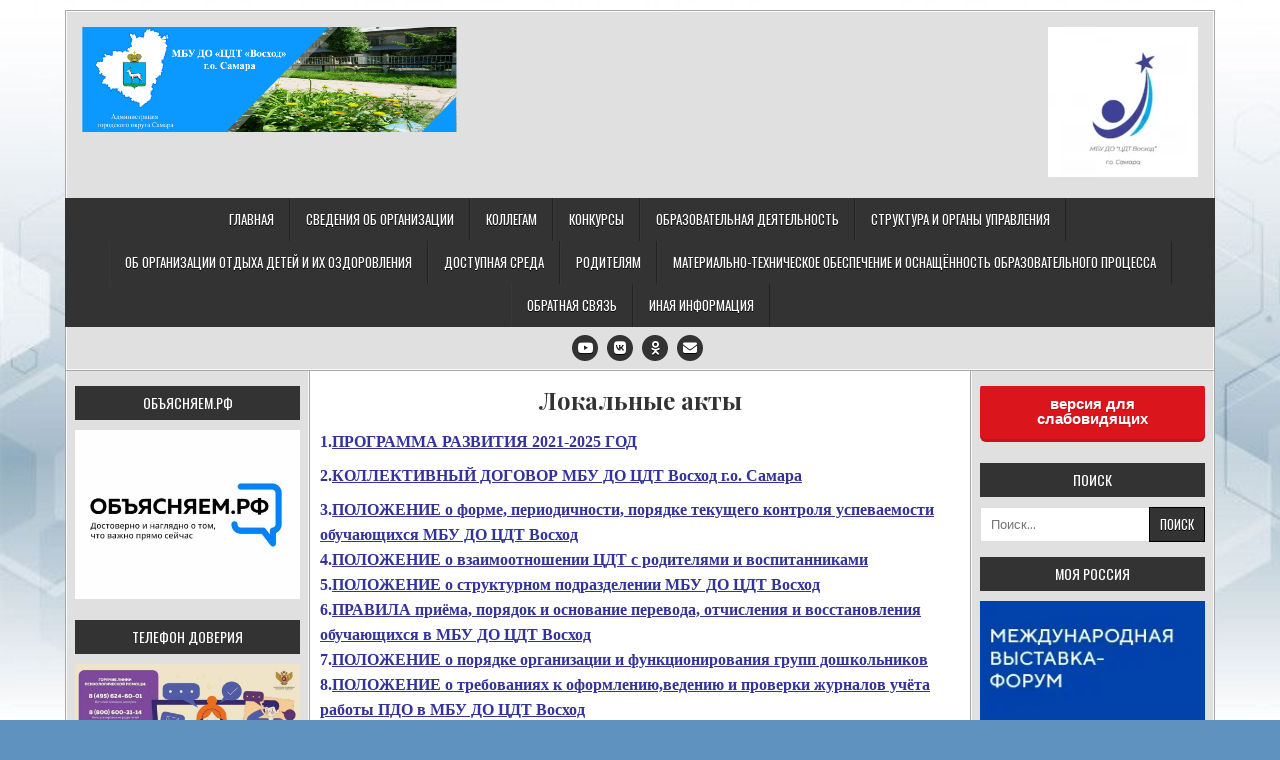

--- FILE ---
content_type: text/html; charset=UTF-8
request_url: http://voshod23.ru/svedeniya-ob-ou-2/dokumentyi/lokalnyie-aktyi/
body_size: 135456
content:
<!DOCTYPE html>
<html  xmlns="http://www.w3.org/1999/xhtml" prefix="" lang="ru-RU">
<head>
<meta charset="UTF-8">
<meta name="viewport" content="width=device-width, initial-scale=1">
<link rel="profile" href="http://gmpg.org/xfn/11">
<link rel="pingback" href="http://voshod23.ru/xmlrpc.php">

<!-- BEGIN Metadata added by the Add-Meta-Tags WordPress plugin -->
<meta name="description" content="1.ПРОГРАММА РАЗВИТИЯ 2021-2025 ГОД 2.КОЛЛЕКТИВНЫЙ ДОГОВОР МБУ ДО ЦДТ Восход г.о. Самара 3.ПОЛОЖЕНИЕ о форме, периодичности, порядке текущего контроля успеваемости обучающихся МБУ ДО ЦДТ Восход4." />
<!-- END Metadata added by the Add-Meta-Tags WordPress plugin -->

<title>Локальные акты &#8212; МУНИЦИПАЛЬНОЕ БЮДЖЕТНОЕ УЧРЕЖДЕНИЕ ДОПОЛНИТЕЛЬНОГО ОБРАЗОВАНИЯ &quot;ЦЕНТР ДЕТСКОГО ТВОРЧЕСТВА &quot;ВОСХОД&quot; Г.О. САМАРА</title>
<meta name='robots' content='max-image-preview:large' />
<link rel='dns-prefetch' href='//fonts.googleapis.com' />
<link rel="alternate" type="application/rss+xml" title="МУНИЦИПАЛЬНОЕ БЮДЖЕТНОЕ УЧРЕЖДЕНИЕ ДОПОЛНИТЕЛЬНОГО ОБРАЗОВАНИЯ &quot;ЦЕНТР ДЕТСКОГО ТВОРЧЕСТВА &quot;ВОСХОД&quot; Г.О. САМАРА &raquo; Лента" href="http://voshod23.ru/feed/" />
<link rel="alternate" type="application/rss+xml" title="МУНИЦИПАЛЬНОЕ БЮДЖЕТНОЕ УЧРЕЖДЕНИЕ ДОПОЛНИТЕЛЬНОГО ОБРАЗОВАНИЯ &quot;ЦЕНТР ДЕТСКОГО ТВОРЧЕСТВА &quot;ВОСХОД&quot; Г.О. САМАРА &raquo; Лента комментариев" href="http://voshod23.ru/comments/feed/" />
<script type="text/javascript">
window._wpemojiSettings = {"baseUrl":"https:\/\/s.w.org\/images\/core\/emoji\/14.0.0\/72x72\/","ext":".png","svgUrl":"https:\/\/s.w.org\/images\/core\/emoji\/14.0.0\/svg\/","svgExt":".svg","source":{"concatemoji":"http:\/\/voshod23.ru\/wp-includes\/js\/wp-emoji-release.min.js?ver=6.2.6"}};
/*! This file is auto-generated */
!function(e,a,t){var n,r,o,i=a.createElement("canvas"),p=i.getContext&&i.getContext("2d");function s(e,t){p.clearRect(0,0,i.width,i.height),p.fillText(e,0,0);e=i.toDataURL();return p.clearRect(0,0,i.width,i.height),p.fillText(t,0,0),e===i.toDataURL()}function c(e){var t=a.createElement("script");t.src=e,t.defer=t.type="text/javascript",a.getElementsByTagName("head")[0].appendChild(t)}for(o=Array("flag","emoji"),t.supports={everything:!0,everythingExceptFlag:!0},r=0;r<o.length;r++)t.supports[o[r]]=function(e){if(p&&p.fillText)switch(p.textBaseline="top",p.font="600 32px Arial",e){case"flag":return s("\ud83c\udff3\ufe0f\u200d\u26a7\ufe0f","\ud83c\udff3\ufe0f\u200b\u26a7\ufe0f")?!1:!s("\ud83c\uddfa\ud83c\uddf3","\ud83c\uddfa\u200b\ud83c\uddf3")&&!s("\ud83c\udff4\udb40\udc67\udb40\udc62\udb40\udc65\udb40\udc6e\udb40\udc67\udb40\udc7f","\ud83c\udff4\u200b\udb40\udc67\u200b\udb40\udc62\u200b\udb40\udc65\u200b\udb40\udc6e\u200b\udb40\udc67\u200b\udb40\udc7f");case"emoji":return!s("\ud83e\udef1\ud83c\udffb\u200d\ud83e\udef2\ud83c\udfff","\ud83e\udef1\ud83c\udffb\u200b\ud83e\udef2\ud83c\udfff")}return!1}(o[r]),t.supports.everything=t.supports.everything&&t.supports[o[r]],"flag"!==o[r]&&(t.supports.everythingExceptFlag=t.supports.everythingExceptFlag&&t.supports[o[r]]);t.supports.everythingExceptFlag=t.supports.everythingExceptFlag&&!t.supports.flag,t.DOMReady=!1,t.readyCallback=function(){t.DOMReady=!0},t.supports.everything||(n=function(){t.readyCallback()},a.addEventListener?(a.addEventListener("DOMContentLoaded",n,!1),e.addEventListener("load",n,!1)):(e.attachEvent("onload",n),a.attachEvent("onreadystatechange",function(){"complete"===a.readyState&&t.readyCallback()})),(e=t.source||{}).concatemoji?c(e.concatemoji):e.wpemoji&&e.twemoji&&(c(e.twemoji),c(e.wpemoji)))}(window,document,window._wpemojiSettings);
</script>
<style type="text/css">
img.wp-smiley,
img.emoji {
	display: inline !important;
	border: none !important;
	box-shadow: none !important;
	height: 1em !important;
	width: 1em !important;
	margin: 0 0.07em !important;
	vertical-align: -0.1em !important;
	background: none !important;
	padding: 0 !important;
}
</style>
	<link rel='stylesheet' id='qrcodetagging-css' href='http://voshod23.ru/wp-content/plugins/qr-code-tag/css/qrct.css?ver=6.2.6' type='text/css' media='all' />
<link rel='stylesheet' id='wp-block-library-css' href='http://voshod23.ru/wp-includes/css/dist/block-library/style.min.css?ver=6.2.6' type='text/css' media='all' />
<style id='wp-block-library-theme-inline-css' type='text/css'>
.wp-block-audio figcaption{color:#555;font-size:13px;text-align:center}.is-dark-theme .wp-block-audio figcaption{color:hsla(0,0%,100%,.65)}.wp-block-audio{margin:0 0 1em}.wp-block-code{border:1px solid #ccc;border-radius:4px;font-family:Menlo,Consolas,monaco,monospace;padding:.8em 1em}.wp-block-embed figcaption{color:#555;font-size:13px;text-align:center}.is-dark-theme .wp-block-embed figcaption{color:hsla(0,0%,100%,.65)}.wp-block-embed{margin:0 0 1em}.blocks-gallery-caption{color:#555;font-size:13px;text-align:center}.is-dark-theme .blocks-gallery-caption{color:hsla(0,0%,100%,.65)}.wp-block-image figcaption{color:#555;font-size:13px;text-align:center}.is-dark-theme .wp-block-image figcaption{color:hsla(0,0%,100%,.65)}.wp-block-image{margin:0 0 1em}.wp-block-pullquote{border-bottom:4px solid;border-top:4px solid;color:currentColor;margin-bottom:1.75em}.wp-block-pullquote cite,.wp-block-pullquote footer,.wp-block-pullquote__citation{color:currentColor;font-size:.8125em;font-style:normal;text-transform:uppercase}.wp-block-quote{border-left:.25em solid;margin:0 0 1.75em;padding-left:1em}.wp-block-quote cite,.wp-block-quote footer{color:currentColor;font-size:.8125em;font-style:normal;position:relative}.wp-block-quote.has-text-align-right{border-left:none;border-right:.25em solid;padding-left:0;padding-right:1em}.wp-block-quote.has-text-align-center{border:none;padding-left:0}.wp-block-quote.is-large,.wp-block-quote.is-style-large,.wp-block-quote.is-style-plain{border:none}.wp-block-search .wp-block-search__label{font-weight:700}.wp-block-search__button{border:1px solid #ccc;padding:.375em .625em}:where(.wp-block-group.has-background){padding:1.25em 2.375em}.wp-block-separator.has-css-opacity{opacity:.4}.wp-block-separator{border:none;border-bottom:2px solid;margin-left:auto;margin-right:auto}.wp-block-separator.has-alpha-channel-opacity{opacity:1}.wp-block-separator:not(.is-style-wide):not(.is-style-dots){width:100px}.wp-block-separator.has-background:not(.is-style-dots){border-bottom:none;height:1px}.wp-block-separator.has-background:not(.is-style-wide):not(.is-style-dots){height:2px}.wp-block-table{margin:0 0 1em}.wp-block-table td,.wp-block-table th{word-break:normal}.wp-block-table figcaption{color:#555;font-size:13px;text-align:center}.is-dark-theme .wp-block-table figcaption{color:hsla(0,0%,100%,.65)}.wp-block-video figcaption{color:#555;font-size:13px;text-align:center}.is-dark-theme .wp-block-video figcaption{color:hsla(0,0%,100%,.65)}.wp-block-video{margin:0 0 1em}.wp-block-template-part.has-background{margin-bottom:0;margin-top:0;padding:1.25em 2.375em}
</style>
<link rel='stylesheet' id='classic-theme-styles-css' href='http://voshod23.ru/wp-includes/css/classic-themes.min.css?ver=6.2.6' type='text/css' media='all' />
<style id='global-styles-inline-css' type='text/css'>
body{--wp--preset--color--black: #000000;--wp--preset--color--cyan-bluish-gray: #abb8c3;--wp--preset--color--white: #ffffff;--wp--preset--color--pale-pink: #f78da7;--wp--preset--color--vivid-red: #cf2e2e;--wp--preset--color--luminous-vivid-orange: #ff6900;--wp--preset--color--luminous-vivid-amber: #fcb900;--wp--preset--color--light-green-cyan: #7bdcb5;--wp--preset--color--vivid-green-cyan: #00d084;--wp--preset--color--pale-cyan-blue: #8ed1fc;--wp--preset--color--vivid-cyan-blue: #0693e3;--wp--preset--color--vivid-purple: #9b51e0;--wp--preset--gradient--vivid-cyan-blue-to-vivid-purple: linear-gradient(135deg,rgba(6,147,227,1) 0%,rgb(155,81,224) 100%);--wp--preset--gradient--light-green-cyan-to-vivid-green-cyan: linear-gradient(135deg,rgb(122,220,180) 0%,rgb(0,208,130) 100%);--wp--preset--gradient--luminous-vivid-amber-to-luminous-vivid-orange: linear-gradient(135deg,rgba(252,185,0,1) 0%,rgba(255,105,0,1) 100%);--wp--preset--gradient--luminous-vivid-orange-to-vivid-red: linear-gradient(135deg,rgba(255,105,0,1) 0%,rgb(207,46,46) 100%);--wp--preset--gradient--very-light-gray-to-cyan-bluish-gray: linear-gradient(135deg,rgb(238,238,238) 0%,rgb(169,184,195) 100%);--wp--preset--gradient--cool-to-warm-spectrum: linear-gradient(135deg,rgb(74,234,220) 0%,rgb(151,120,209) 20%,rgb(207,42,186) 40%,rgb(238,44,130) 60%,rgb(251,105,98) 80%,rgb(254,248,76) 100%);--wp--preset--gradient--blush-light-purple: linear-gradient(135deg,rgb(255,206,236) 0%,rgb(152,150,240) 100%);--wp--preset--gradient--blush-bordeaux: linear-gradient(135deg,rgb(254,205,165) 0%,rgb(254,45,45) 50%,rgb(107,0,62) 100%);--wp--preset--gradient--luminous-dusk: linear-gradient(135deg,rgb(255,203,112) 0%,rgb(199,81,192) 50%,rgb(65,88,208) 100%);--wp--preset--gradient--pale-ocean: linear-gradient(135deg,rgb(255,245,203) 0%,rgb(182,227,212) 50%,rgb(51,167,181) 100%);--wp--preset--gradient--electric-grass: linear-gradient(135deg,rgb(202,248,128) 0%,rgb(113,206,126) 100%);--wp--preset--gradient--midnight: linear-gradient(135deg,rgb(2,3,129) 0%,rgb(40,116,252) 100%);--wp--preset--duotone--dark-grayscale: url('#wp-duotone-dark-grayscale');--wp--preset--duotone--grayscale: url('#wp-duotone-grayscale');--wp--preset--duotone--purple-yellow: url('#wp-duotone-purple-yellow');--wp--preset--duotone--blue-red: url('#wp-duotone-blue-red');--wp--preset--duotone--midnight: url('#wp-duotone-midnight');--wp--preset--duotone--magenta-yellow: url('#wp-duotone-magenta-yellow');--wp--preset--duotone--purple-green: url('#wp-duotone-purple-green');--wp--preset--duotone--blue-orange: url('#wp-duotone-blue-orange');--wp--preset--font-size--small: 13px;--wp--preset--font-size--medium: 20px;--wp--preset--font-size--large: 36px;--wp--preset--font-size--x-large: 42px;--wp--preset--spacing--20: 0.44rem;--wp--preset--spacing--30: 0.67rem;--wp--preset--spacing--40: 1rem;--wp--preset--spacing--50: 1.5rem;--wp--preset--spacing--60: 2.25rem;--wp--preset--spacing--70: 3.38rem;--wp--preset--spacing--80: 5.06rem;--wp--preset--shadow--natural: 6px 6px 9px rgba(0, 0, 0, 0.2);--wp--preset--shadow--deep: 12px 12px 50px rgba(0, 0, 0, 0.4);--wp--preset--shadow--sharp: 6px 6px 0px rgba(0, 0, 0, 0.2);--wp--preset--shadow--outlined: 6px 6px 0px -3px rgba(255, 255, 255, 1), 6px 6px rgba(0, 0, 0, 1);--wp--preset--shadow--crisp: 6px 6px 0px rgba(0, 0, 0, 1);}:where(.is-layout-flex){gap: 0.5em;}body .is-layout-flow > .alignleft{float: left;margin-inline-start: 0;margin-inline-end: 2em;}body .is-layout-flow > .alignright{float: right;margin-inline-start: 2em;margin-inline-end: 0;}body .is-layout-flow > .aligncenter{margin-left: auto !important;margin-right: auto !important;}body .is-layout-constrained > .alignleft{float: left;margin-inline-start: 0;margin-inline-end: 2em;}body .is-layout-constrained > .alignright{float: right;margin-inline-start: 2em;margin-inline-end: 0;}body .is-layout-constrained > .aligncenter{margin-left: auto !important;margin-right: auto !important;}body .is-layout-constrained > :where(:not(.alignleft):not(.alignright):not(.alignfull)){max-width: var(--wp--style--global--content-size);margin-left: auto !important;margin-right: auto !important;}body .is-layout-constrained > .alignwide{max-width: var(--wp--style--global--wide-size);}body .is-layout-flex{display: flex;}body .is-layout-flex{flex-wrap: wrap;align-items: center;}body .is-layout-flex > *{margin: 0;}:where(.wp-block-columns.is-layout-flex){gap: 2em;}.has-black-color{color: var(--wp--preset--color--black) !important;}.has-cyan-bluish-gray-color{color: var(--wp--preset--color--cyan-bluish-gray) !important;}.has-white-color{color: var(--wp--preset--color--white) !important;}.has-pale-pink-color{color: var(--wp--preset--color--pale-pink) !important;}.has-vivid-red-color{color: var(--wp--preset--color--vivid-red) !important;}.has-luminous-vivid-orange-color{color: var(--wp--preset--color--luminous-vivid-orange) !important;}.has-luminous-vivid-amber-color{color: var(--wp--preset--color--luminous-vivid-amber) !important;}.has-light-green-cyan-color{color: var(--wp--preset--color--light-green-cyan) !important;}.has-vivid-green-cyan-color{color: var(--wp--preset--color--vivid-green-cyan) !important;}.has-pale-cyan-blue-color{color: var(--wp--preset--color--pale-cyan-blue) !important;}.has-vivid-cyan-blue-color{color: var(--wp--preset--color--vivid-cyan-blue) !important;}.has-vivid-purple-color{color: var(--wp--preset--color--vivid-purple) !important;}.has-black-background-color{background-color: var(--wp--preset--color--black) !important;}.has-cyan-bluish-gray-background-color{background-color: var(--wp--preset--color--cyan-bluish-gray) !important;}.has-white-background-color{background-color: var(--wp--preset--color--white) !important;}.has-pale-pink-background-color{background-color: var(--wp--preset--color--pale-pink) !important;}.has-vivid-red-background-color{background-color: var(--wp--preset--color--vivid-red) !important;}.has-luminous-vivid-orange-background-color{background-color: var(--wp--preset--color--luminous-vivid-orange) !important;}.has-luminous-vivid-amber-background-color{background-color: var(--wp--preset--color--luminous-vivid-amber) !important;}.has-light-green-cyan-background-color{background-color: var(--wp--preset--color--light-green-cyan) !important;}.has-vivid-green-cyan-background-color{background-color: var(--wp--preset--color--vivid-green-cyan) !important;}.has-pale-cyan-blue-background-color{background-color: var(--wp--preset--color--pale-cyan-blue) !important;}.has-vivid-cyan-blue-background-color{background-color: var(--wp--preset--color--vivid-cyan-blue) !important;}.has-vivid-purple-background-color{background-color: var(--wp--preset--color--vivid-purple) !important;}.has-black-border-color{border-color: var(--wp--preset--color--black) !important;}.has-cyan-bluish-gray-border-color{border-color: var(--wp--preset--color--cyan-bluish-gray) !important;}.has-white-border-color{border-color: var(--wp--preset--color--white) !important;}.has-pale-pink-border-color{border-color: var(--wp--preset--color--pale-pink) !important;}.has-vivid-red-border-color{border-color: var(--wp--preset--color--vivid-red) !important;}.has-luminous-vivid-orange-border-color{border-color: var(--wp--preset--color--luminous-vivid-orange) !important;}.has-luminous-vivid-amber-border-color{border-color: var(--wp--preset--color--luminous-vivid-amber) !important;}.has-light-green-cyan-border-color{border-color: var(--wp--preset--color--light-green-cyan) !important;}.has-vivid-green-cyan-border-color{border-color: var(--wp--preset--color--vivid-green-cyan) !important;}.has-pale-cyan-blue-border-color{border-color: var(--wp--preset--color--pale-cyan-blue) !important;}.has-vivid-cyan-blue-border-color{border-color: var(--wp--preset--color--vivid-cyan-blue) !important;}.has-vivid-purple-border-color{border-color: var(--wp--preset--color--vivid-purple) !important;}.has-vivid-cyan-blue-to-vivid-purple-gradient-background{background: var(--wp--preset--gradient--vivid-cyan-blue-to-vivid-purple) !important;}.has-light-green-cyan-to-vivid-green-cyan-gradient-background{background: var(--wp--preset--gradient--light-green-cyan-to-vivid-green-cyan) !important;}.has-luminous-vivid-amber-to-luminous-vivid-orange-gradient-background{background: var(--wp--preset--gradient--luminous-vivid-amber-to-luminous-vivid-orange) !important;}.has-luminous-vivid-orange-to-vivid-red-gradient-background{background: var(--wp--preset--gradient--luminous-vivid-orange-to-vivid-red) !important;}.has-very-light-gray-to-cyan-bluish-gray-gradient-background{background: var(--wp--preset--gradient--very-light-gray-to-cyan-bluish-gray) !important;}.has-cool-to-warm-spectrum-gradient-background{background: var(--wp--preset--gradient--cool-to-warm-spectrum) !important;}.has-blush-light-purple-gradient-background{background: var(--wp--preset--gradient--blush-light-purple) !important;}.has-blush-bordeaux-gradient-background{background: var(--wp--preset--gradient--blush-bordeaux) !important;}.has-luminous-dusk-gradient-background{background: var(--wp--preset--gradient--luminous-dusk) !important;}.has-pale-ocean-gradient-background{background: var(--wp--preset--gradient--pale-ocean) !important;}.has-electric-grass-gradient-background{background: var(--wp--preset--gradient--electric-grass) !important;}.has-midnight-gradient-background{background: var(--wp--preset--gradient--midnight) !important;}.has-small-font-size{font-size: var(--wp--preset--font-size--small) !important;}.has-medium-font-size{font-size: var(--wp--preset--font-size--medium) !important;}.has-large-font-size{font-size: var(--wp--preset--font-size--large) !important;}.has-x-large-font-size{font-size: var(--wp--preset--font-size--x-large) !important;}
.wp-block-navigation a:where(:not(.wp-element-button)){color: inherit;}
:where(.wp-block-columns.is-layout-flex){gap: 2em;}
.wp-block-pullquote{font-size: 1.5em;line-height: 1.6;}
</style>
<link rel='stylesheet' id='css-style-css' href='http://voshod23.ru/wp-content/plugins/comfortable-reading/css/custom.css?ver=6.2.6' type='text/css' media='all' />
<link rel='stylesheet' id='contact-form-7-css' href='http://voshod23.ru/wp-content/plugins/contact-form-7/includes/css/styles.css?ver=5.5.6.1' type='text/css' media='all' />
<link rel='stylesheet' id='cntctfrm_form_style-css' href='http://voshod23.ru/wp-content/plugins/contact-form-plugin/css/form_style.css?ver=4.2.4' type='text/css' media='all' />
<link rel='stylesheet' id='wp-pagenavi-css' href='http://voshod23.ru/wp-content/plugins/wp-pagenavi/pagenavi-css.css?ver=2.70' type='text/css' media='all' />
<link rel='stylesheet' id='colorbox-css' href='http://voshod23.ru/wp-content/plugins/simple-colorbox/themes/theme1/colorbox.css?ver=6.2.6' type='text/css' media='screen' />
<link rel='stylesheet' id='easywp-maincss-css' href='http://voshod23.ru/wp-content/themes/easywp/style.css' type='text/css' media='all' />
<link rel='stylesheet' id='fontawesome-css' href='http://voshod23.ru/wp-content/themes/easywp/css/all.min.css' type='text/css' media='all' />
<link rel='stylesheet' id='easywp-webfont-css' href='//fonts.googleapis.com/css?family=Playfair+Display:400,400i,700,700i|Domine:400,700|Oswald:400,700&#038;display=swap' type='text/css' media='all' />
<link rel='stylesheet' id='tablepress-default-css' href='http://voshod23.ru/wp-content/plugins/tablepress/css/default.min.css?ver=1.14' type='text/css' media='all' />
<script type='text/javascript' src='http://voshod23.ru/wp-includes/js/jquery/jquery.min.js?ver=3.6.4' id='jquery-core-js'></script>
<script type='text/javascript' src='http://voshod23.ru/wp-includes/js/jquery/jquery-migrate.min.js?ver=3.4.0' id='jquery-migrate-js'></script>
<script type='text/javascript' src='http://voshod23.ru/wp-content/plugins/qr-code-tag/js/jquery.tooltip.min.js?ver=6.2.6' id='jquery-tooltip-js'></script>
<script type='text/javascript' src='http://voshod23.ru/wp-content/plugins/qr-code-tag/js/qrct.js?ver=6.2.6' id='qrcodetagging-js'></script>
<!--[if lt IE 9]>
<script type='text/javascript' src='http://voshod23.ru/wp-content/themes/easywp/js/respond.js' id='easywp-respond-js'></script>
<![endif]-->
<link rel="https://api.w.org/" href="http://voshod23.ru/wp-json/" /><link rel="alternate" type="application/json" href="http://voshod23.ru/wp-json/wp/v2/pages/337" /><link rel="EditURI" type="application/rsd+xml" title="RSD" href="http://voshod23.ru/xmlrpc.php?rsd" />
<link rel="wlwmanifest" type="application/wlwmanifest+xml" href="http://voshod23.ru/wp-includes/wlwmanifest.xml" />
<meta name="generator" content="WordPress 6.2.6" />
<link rel="canonical" href="http://voshod23.ru/svedeniya-ob-ou-2/dokumentyi/lokalnyie-aktyi/" />
<link rel='shortlink' href='http://voshod23.ru/?p=337' />
<link rel="alternate" type="application/json+oembed" href="http://voshod23.ru/wp-json/oembed/1.0/embed?url=http%3A%2F%2Fvoshod23.ru%2Fsvedeniya-ob-ou-2%2Fdokumentyi%2Flokalnyie-aktyi%2F" />
<link rel="alternate" type="text/xml+oembed" href="http://voshod23.ru/wp-json/oembed/1.0/embed?url=http%3A%2F%2Fvoshod23.ru%2Fsvedeniya-ob-ou-2%2Fdokumentyi%2Flokalnyie-aktyi%2F&#038;format=xml" />
<meta name="cdp-version" content="1.5.0" />
<!-- Simple Colorbox Plugin v1.6.1 by Ryan Hellyer ... https://geek.hellyer.kiwi/products/simple-colorbox/ -->
    <style type="text/css">
            .easywp-site-title, .easywp-site-title a, .easywp-site-description {color: #0016e2;}
        </style>
    <style type="text/css" id="custom-background-css">
body.custom-background { background-color: #5f92bf; background-image: url("http://voshod23.ru/wp-content/uploads/2022/12/Гексагональной-медицинский-стиль-фона-_-Бесплатно-векторы.jpg"); background-position: left top; background-size: contain; background-repeat: repeat; background-attachment: fixed; }
</style>
	<link rel="icon" href="http://voshod23.ru/wp-content/uploads/2020/08/i-150x150.webp" sizes="32x32" />
<link rel="icon" href="http://voshod23.ru/wp-content/uploads/2020/08/i.webp" sizes="192x192" />
<link rel="apple-touch-icon" href="http://voshod23.ru/wp-content/uploads/2020/08/i.webp" />
<meta name="msapplication-TileImage" content="http://voshod23.ru/wp-content/uploads/2020/08/i.webp" />
</head>

<body class="page-template-default page page-id-337 page-child parent-pageid-81 custom-background wp-custom-logo easywp-custom-logo-active elementor-default elementor-kit-8952" id="easywp-site-body" itemscope="itemscope" itemtype="http://schema.org/WebPage">
<svg xmlns="http://www.w3.org/2000/svg" viewBox="0 0 0 0" width="0" height="0" focusable="false" role="none" style="visibility: hidden; position: absolute; left: -9999px; overflow: hidden;" ><defs><filter id="wp-duotone-dark-grayscale"><feColorMatrix color-interpolation-filters="sRGB" type="matrix" values=" .299 .587 .114 0 0 .299 .587 .114 0 0 .299 .587 .114 0 0 .299 .587 .114 0 0 " /><feComponentTransfer color-interpolation-filters="sRGB" ><feFuncR type="table" tableValues="0 0.49803921568627" /><feFuncG type="table" tableValues="0 0.49803921568627" /><feFuncB type="table" tableValues="0 0.49803921568627" /><feFuncA type="table" tableValues="1 1" /></feComponentTransfer><feComposite in2="SourceGraphic" operator="in" /></filter></defs></svg><svg xmlns="http://www.w3.org/2000/svg" viewBox="0 0 0 0" width="0" height="0" focusable="false" role="none" style="visibility: hidden; position: absolute; left: -9999px; overflow: hidden;" ><defs><filter id="wp-duotone-grayscale"><feColorMatrix color-interpolation-filters="sRGB" type="matrix" values=" .299 .587 .114 0 0 .299 .587 .114 0 0 .299 .587 .114 0 0 .299 .587 .114 0 0 " /><feComponentTransfer color-interpolation-filters="sRGB" ><feFuncR type="table" tableValues="0 1" /><feFuncG type="table" tableValues="0 1" /><feFuncB type="table" tableValues="0 1" /><feFuncA type="table" tableValues="1 1" /></feComponentTransfer><feComposite in2="SourceGraphic" operator="in" /></filter></defs></svg><svg xmlns="http://www.w3.org/2000/svg" viewBox="0 0 0 0" width="0" height="0" focusable="false" role="none" style="visibility: hidden; position: absolute; left: -9999px; overflow: hidden;" ><defs><filter id="wp-duotone-purple-yellow"><feColorMatrix color-interpolation-filters="sRGB" type="matrix" values=" .299 .587 .114 0 0 .299 .587 .114 0 0 .299 .587 .114 0 0 .299 .587 .114 0 0 " /><feComponentTransfer color-interpolation-filters="sRGB" ><feFuncR type="table" tableValues="0.54901960784314 0.98823529411765" /><feFuncG type="table" tableValues="0 1" /><feFuncB type="table" tableValues="0.71764705882353 0.25490196078431" /><feFuncA type="table" tableValues="1 1" /></feComponentTransfer><feComposite in2="SourceGraphic" operator="in" /></filter></defs></svg><svg xmlns="http://www.w3.org/2000/svg" viewBox="0 0 0 0" width="0" height="0" focusable="false" role="none" style="visibility: hidden; position: absolute; left: -9999px; overflow: hidden;" ><defs><filter id="wp-duotone-blue-red"><feColorMatrix color-interpolation-filters="sRGB" type="matrix" values=" .299 .587 .114 0 0 .299 .587 .114 0 0 .299 .587 .114 0 0 .299 .587 .114 0 0 " /><feComponentTransfer color-interpolation-filters="sRGB" ><feFuncR type="table" tableValues="0 1" /><feFuncG type="table" tableValues="0 0.27843137254902" /><feFuncB type="table" tableValues="0.5921568627451 0.27843137254902" /><feFuncA type="table" tableValues="1 1" /></feComponentTransfer><feComposite in2="SourceGraphic" operator="in" /></filter></defs></svg><svg xmlns="http://www.w3.org/2000/svg" viewBox="0 0 0 0" width="0" height="0" focusable="false" role="none" style="visibility: hidden; position: absolute; left: -9999px; overflow: hidden;" ><defs><filter id="wp-duotone-midnight"><feColorMatrix color-interpolation-filters="sRGB" type="matrix" values=" .299 .587 .114 0 0 .299 .587 .114 0 0 .299 .587 .114 0 0 .299 .587 .114 0 0 " /><feComponentTransfer color-interpolation-filters="sRGB" ><feFuncR type="table" tableValues="0 0" /><feFuncG type="table" tableValues="0 0.64705882352941" /><feFuncB type="table" tableValues="0 1" /><feFuncA type="table" tableValues="1 1" /></feComponentTransfer><feComposite in2="SourceGraphic" operator="in" /></filter></defs></svg><svg xmlns="http://www.w3.org/2000/svg" viewBox="0 0 0 0" width="0" height="0" focusable="false" role="none" style="visibility: hidden; position: absolute; left: -9999px; overflow: hidden;" ><defs><filter id="wp-duotone-magenta-yellow"><feColorMatrix color-interpolation-filters="sRGB" type="matrix" values=" .299 .587 .114 0 0 .299 .587 .114 0 0 .299 .587 .114 0 0 .299 .587 .114 0 0 " /><feComponentTransfer color-interpolation-filters="sRGB" ><feFuncR type="table" tableValues="0.78039215686275 1" /><feFuncG type="table" tableValues="0 0.94901960784314" /><feFuncB type="table" tableValues="0.35294117647059 0.47058823529412" /><feFuncA type="table" tableValues="1 1" /></feComponentTransfer><feComposite in2="SourceGraphic" operator="in" /></filter></defs></svg><svg xmlns="http://www.w3.org/2000/svg" viewBox="0 0 0 0" width="0" height="0" focusable="false" role="none" style="visibility: hidden; position: absolute; left: -9999px; overflow: hidden;" ><defs><filter id="wp-duotone-purple-green"><feColorMatrix color-interpolation-filters="sRGB" type="matrix" values=" .299 .587 .114 0 0 .299 .587 .114 0 0 .299 .587 .114 0 0 .299 .587 .114 0 0 " /><feComponentTransfer color-interpolation-filters="sRGB" ><feFuncR type="table" tableValues="0.65098039215686 0.40392156862745" /><feFuncG type="table" tableValues="0 1" /><feFuncB type="table" tableValues="0.44705882352941 0.4" /><feFuncA type="table" tableValues="1 1" /></feComponentTransfer><feComposite in2="SourceGraphic" operator="in" /></filter></defs></svg><svg xmlns="http://www.w3.org/2000/svg" viewBox="0 0 0 0" width="0" height="0" focusable="false" role="none" style="visibility: hidden; position: absolute; left: -9999px; overflow: hidden;" ><defs><filter id="wp-duotone-blue-orange"><feColorMatrix color-interpolation-filters="sRGB" type="matrix" values=" .299 .587 .114 0 0 .299 .587 .114 0 0 .299 .587 .114 0 0 .299 .587 .114 0 0 " /><feComponentTransfer color-interpolation-filters="sRGB" ><feFuncR type="table" tableValues="0.098039215686275 1" /><feFuncG type="table" tableValues="0 0.66274509803922" /><feFuncB type="table" tableValues="0.84705882352941 0.41960784313725" /><feFuncA type="table" tableValues="1 1" /></feComponentTransfer><feComposite in2="SourceGraphic" operator="in" /></filter></defs></svg><a class="skip-link screen-reader-text" href="#easywp-main-wrapper">Skip to content</a>

<div id="easywp-body-wrapper">
<div id="easywp-outer-wrapper">

<div id="easywp-header-wrapper" class="easywp-clearfix" itemscope="itemscope" itemtype="http://schema.org/WPHeader" role="banner">
<div id="easywp-header-inner" class="easywp-clearfix">


<div id="easywp-header-content" class="easywp-clearfix">
<div id="easywp-header-left">
            <div class="site-branding">
        <a href="http://voshod23.ru/" rel="home" class="easywp-logo-image-link">
            <img src="http://voshod23.ru/wp-content/uploads/2022/08/cropped-cropped-Шапка-для-социальных-сетей-1.png" alt="" class="easywp-logo-image"/>
        </a>
        </div>
    </div>

<div id="easywp-header-right">
<div id="media_image-7" class="header-widget widget widget_media_image"><img width="150" height="150" src="http://voshod23.ru/wp-content/uploads/2020/08/i-150x150.webp" class="image wp-image-15747  attachment-thumbnail size-thumbnail" alt="" decoding="async" loading="lazy" style="max-width: 100%; height: auto;" /></div></div>
</div>

</div>
</div>

<div class="easywp-container easywp-primary-menu-container easywp-clearfix">
<div class="easywp-outer-wrapper">
<div class="easywp-primary-menu-container-inside easywp-clearfix">
<nav class="easywp-nav-primary" id="easywp-primary-navigation" itemscope="itemscope" itemtype="http://schema.org/SiteNavigationElement" role="navigation" aria-label="Основное меню">
<button class="easywp-primary-responsive-menu-icon" aria-controls="easywp-menu-primary-navigation" aria-expanded="false">Menu</button>
<ul id="easywp-menu-primary-navigation" class="easywp-primary-nav-menu easywp-menu-primary"><li ><a href="http://voshod23.ru/">Главная</a></li><li class="page_item page-item-73 page_item_has_children current_page_ancestor"><a href="http://voshod23.ru/svedeniya-ob-ou-2/">Сведения об организации</a><ul class='children'><li class="page_item page-item-76 page_item_has_children"><a href="http://voshod23.ru/svedeniya-ob-ou-2/osnovnyie-svedeniya/">Основные сведения</a><ul class='children'><li class="page_item page-item-67 page_item_has_children"><a href="http://voshod23.ru/svedeniya-ob-ou-2/osnovnyie-svedeniya/o-tsentre/">О центре</a><ul class='children'><li class="page_item page-item-2018"><a href="http://voshod23.ru/svedeniya-ob-ou-2/osnovnyie-svedeniya/o-tsentre/samara-ya-lyublyu-tebya/">О тебе, моя Самара!</a></li><li class="page_item page-item-1886"><a href="http://voshod23.ru/svedeniya-ob-ou-2/osnovnyie-svedeniya/o-tsentre/gosudarstvennyie-simvolyi-rf-i-samarsk/">Государственные символы</a></li><li class="page_item page-item-70"><a href="http://voshod23.ru/svedeniya-ob-ou-2/osnovnyie-svedeniya/o-tsentre/nasha-istoriya/">Наша история</a></li></ul></li></ul></li><li class="page_item page-item-81 page_item_has_children current_page_ancestor current_page_parent"><a href="http://voshod23.ru/svedeniya-ob-ou-2/dokumentyi/">Документы</a><ul class='children'><li class="page_item page-item-379"><a href="http://voshod23.ru/svedeniya-ob-ou-2/dokumentyi/normativno-pravovyie-2/">Нормативно-правовые</a></li><li class="page_item page-item-112 page_item_has_children"><a href="http://voshod23.ru/svedeniya-ob-ou-2/dokumentyi/proverki-vyishestoyashhih-organov-2/">Предписания органов, осуществляющих государственный контроль (надзор) в сфере образования, отчёты об исполнении таких предписаний</a><ul class='children'><li class="page_item page-item-12921"><a href="http://voshod23.ru/svedeniya-ob-ou-2/dokumentyi/proverki-vyishestoyashhih-organov-2/2022-2023-%d1%83%d1%87%d0%b5%d0%b1%d0%bd%d1%8b%d0%b9-%d0%b3%d0%be%d0%b4/">2022-2023 учебный год</a></li><li class="page_item page-item-11186"><a href="http://voshod23.ru/svedeniya-ob-ou-2/dokumentyi/proverki-vyishestoyashhih-organov-2/2021-2022-%d1%83%d1%87%d0%b5%d0%b1%d0%bd%d1%8b%d0%b9-%d0%b3%d0%be%d0%b4/">2021-2022 учебный год</a></li><li class="page_item page-item-11183"><a href="http://voshod23.ru/svedeniya-ob-ou-2/dokumentyi/proverki-vyishestoyashhih-organov-2/2020-2021-%d1%83%d1%87%d0%b5%d0%b1%d0%bd%d1%8b%d0%b9-%d0%b3%d0%be%d0%b4/">2020-2021 учебный год</a></li><li class="page_item page-item-11177 page_item_has_children"><a href="http://voshod23.ru/svedeniya-ob-ou-2/dokumentyi/proverki-vyishestoyashhih-organov-2/%d0%b0%d1%80%d1%85%d0%b8%d0%b2/">Архив</a><ul class='children'><li class="page_item page-item-7433"><a href="http://voshod23.ru/svedeniya-ob-ou-2/dokumentyi/proverki-vyishestoyashhih-organov-2/%d0%b0%d1%80%d1%85%d0%b8%d0%b2/2019-2020-%d1%83%d1%87%d0%b5%d0%b1%d0%bd%d1%8b%d0%b9-%d0%b3%d0%be%d0%b4/">2019-2020 учебный год</a></li><li class="page_item page-item-5704"><a href="http://voshod23.ru/svedeniya-ob-ou-2/dokumentyi/proverki-vyishestoyashhih-organov-2/%d0%b0%d1%80%d1%85%d0%b8%d0%b2/2018-2019-%d1%83%d1%87%d0%b5%d0%b1%d0%bd%d1%8b%d0%b9-%d0%b3%d0%be%d0%b4/">2018-2019 учебный год</a></li><li class="page_item page-item-4531"><a href="http://voshod23.ru/svedeniya-ob-ou-2/dokumentyi/proverki-vyishestoyashhih-organov-2/%d0%b0%d1%80%d1%85%d0%b8%d0%b2/2017-2018-uchebnyiy-god/">2017-2018 учебный год</a></li></ul></li></ul></li><li class="page_item page-item-335"><a href="http://voshod23.ru/svedeniya-ob-ou-2/dokumentyi/normativno-pravovyie/">Учредительные документы</a></li><li class="page_item page-item-337 current_page_item"><a href="http://voshod23.ru/svedeniya-ob-ou-2/dokumentyi/lokalnyie-aktyi/" aria-current="page">Локальные акты</a></li><li class="page_item page-item-339"><a href="http://voshod23.ru/svedeniya-ob-ou-2/dokumentyi/samoobsledovaniya/">Самообследования</a></li></ul></li><li class="page_item page-item-83"><a href="http://voshod23.ru/svedeniya-ob-ou-2/rukovodstvo-pedagogicheskiynauchno-p/">Руководство</a></li><li class="page_item page-item-3134"><a href="http://voshod23.ru/svedeniya-ob-ou-2/pedagogicheskiy-sostav/">Педагогический и вожатский состав</a></li><li class="page_item page-item-16427"><a href="http://voshod23.ru/svedeniya-ob-ou-2/%d0%b8%d0%bd%d0%be%d1%81%d1%82%d1%80%d0%b0%d0%bd%d0%bd%d1%8b%d0%b5-%d0%be%d0%b1%d1%83%d1%87%d0%b0%d1%8e%d1%89%d0%b8%d0%b5%d1%81%d1%8f/">Иностранные обучающиеся</a></li><li class="page_item page-item-116 page_item_has_children"><a href="http://voshod23.ru/svedeniya-ob-ou-2/kontaktyi-2/">Контакты</a><ul class='children'><li class="page_item page-item-14743"><a href="http://voshod23.ru/svedeniya-ob-ou-2/kontaktyi-2/%d0%ba%d0%bd%d0%b8%d0%b3%d0%b0-%d0%be%d1%82%d0%b7%d1%8b%d0%b2%d0%be%d0%b2/">Книга отзывов</a></li></ul></li><li class="page_item page-item-13436"><a href="http://voshod23.ru/svedeniya-ob-ou-2/%d1%81%d1%82%d0%b8%d0%bf%d0%b5%d0%bd%d0%b4%d0%b8%d0%b8-%d0%b8-%d0%bc%d0%b5%d1%80%d1%8b-%d0%bf%d0%be%d0%b4%d0%b4%d0%b5%d1%80%d0%b6%d0%ba%d0%b8-%d0%be%d0%b1%d1%83%d1%87%d0%b0%d1%8e%d1%89%d0%b8%d1%85/">Стипендии и меры поддержки обучающихся</a></li><li class="page_item page-item-92 page_item_has_children"><a href="http://voshod23.ru/svedeniya-ob-ou-2/finansovo-hozyaystvennaya-deyatelnost/">Финансово-хозяйственная деятельность</a><ul class='children'><li class="page_item page-item-3082 page_item_has_children"><a href="http://voshod23.ru/svedeniya-ob-ou-2/finansovo-hozyaystvennaya-deyatelnost/pfhd/">ПФХД</a><ul class='children'><li class="page_item page-item-16025"><a href="http://voshod23.ru/svedeniya-ob-ou-2/finansovo-hozyaystvennaya-deyatelnost/pfhd/2025-%d0%b3%d0%be%d0%b4/">2025 год</a></li><li class="page_item page-item-14820"><a href="http://voshod23.ru/svedeniya-ob-ou-2/finansovo-hozyaystvennaya-deyatelnost/pfhd/2024-%d0%b3%d0%be%d0%b4/">2024 год</a></li><li class="page_item page-item-13100"><a href="http://voshod23.ru/svedeniya-ob-ou-2/finansovo-hozyaystvennaya-deyatelnost/pfhd/2023-%d0%b3%d0%be%d0%b4/">2023 год</a></li><li class="page_item page-item-11719"><a href="http://voshod23.ru/svedeniya-ob-ou-2/finansovo-hozyaystvennaya-deyatelnost/pfhd/2022-%d0%b3%d0%be%d0%b4/">2022 год</a></li><li class="page_item page-item-10090"><a href="http://voshod23.ru/svedeniya-ob-ou-2/finansovo-hozyaystvennaya-deyatelnost/pfhd/2021-%d0%b3%d0%be%d0%b4/">2021 год</a></li><li class="page_item page-item-7446"><a href="http://voshod23.ru/svedeniya-ob-ou-2/finansovo-hozyaystvennaya-deyatelnost/pfhd/2020-%d0%b3%d0%be%d0%b4/">2020 год</a></li></ul></li><li class="page_item page-item-1598"><a href="http://voshod23.ru/svedeniya-ob-ou-2/finansovo-hozyaystvennaya-deyatelnost/otchyotyi/">Отчёты</a></li></ul></li><li class="page_item page-item-3212 page_item_has_children"><a href="http://voshod23.ru/svedeniya-ob-ou-2/bezopasnost-v-uchrezhdenii/">Безопасность в учреждении</a><ul class='children'><li class="page_item page-item-9368"><a href="http://voshod23.ru/svedeniya-ob-ou-2/bezopasnost-v-uchrezhdenii/%d0%bd%d0%b0%d1%88%d0%b0-%d0%b6%d0%b8%d0%b7%d0%bd%d1%8c/">Новости</a></li><li class="page_item page-item-3577"><a href="http://voshod23.ru/svedeniya-ob-ou-2/bezopasnost-v-uchrezhdenii/pozharnaya-deklaratsiya/">Пожарная декларация</a></li><li class="page_item page-item-3271"><a href="http://voshod23.ru/svedeniya-ob-ou-2/bezopasnost-v-uchrezhdenii/spets-otsenka-usloviy-truda-rabochih-mes/">Спец.оценка условий труда</a></li><li class="page_item page-item-8956"><a href="http://voshod23.ru/svedeniya-ob-ou-2/bezopasnost-v-uchrezhdenii/%d0%bf%d1%80%d0%be%d1%84%d0%b8%d0%bb%d0%b0%d0%ba%d1%82%d0%b8%d0%ba%d0%b0-%d0%b3%d1%80%d0%b8%d0%bf%d0%bf%d0%b0-%d0%b8-covid-19/">Профилактика  гриппа и COVID-19 и других заболеваний</a></li><li class="page_item page-item-5387"><a href="http://voshod23.ru/svedeniya-ob-ou-2/bezopasnost-v-uchrezhdenii/%d0%bf%d1%80%d0%be%d1%82%d0%b8%d0%b2%d0%be%d0%b4%d0%b5%d0%b9%d1%81%d1%82%d0%b2%d0%b8%d0%b5-%d1%82%d0%b5%d1%80%d1%80%d0%be%d1%80%d0%b8%d0%b7%d0%bc%d1%83/">Противодействие терроризму</a></li><li class="page_item page-item-3849 page_item_has_children"><a href="http://voshod23.ru/svedeniya-ob-ou-2/bezopasnost-v-uchrezhdenii/antikorruptsiya/">Антикоррупция</a><ul class='children'><li class="page_item page-item-11593"><a href="http://voshod23.ru/svedeniya-ob-ou-2/bezopasnost-v-uchrezhdenii/antikorruptsiya/2021-%d0%b3%d0%be%d0%b4/">2021 год</a></li><li class="page_item page-item-7701"><a href="http://voshod23.ru/svedeniya-ob-ou-2/bezopasnost-v-uchrezhdenii/antikorruptsiya/2020-%d0%b3%d0%be%d0%b4/">2020 год</a></li><li class="page_item page-item-6376"><a href="http://voshod23.ru/svedeniya-ob-ou-2/bezopasnost-v-uchrezhdenii/antikorruptsiya/2019-%d0%b3%d0%be%d0%b4/">2019 год</a></li><li class="page_item page-item-5365"><a href="http://voshod23.ru/svedeniya-ob-ou-2/bezopasnost-v-uchrezhdenii/antikorruptsiya/2018-%d0%b3%d0%be%d0%b4/">2018 год</a></li><li class="page_item page-item-3946"><a href="http://voshod23.ru/svedeniya-ob-ou-2/bezopasnost-v-uchrezhdenii/antikorruptsiya/2017-god/">2017 год</a></li></ul></li><li class="page_item page-item-8985"><a href="http://voshod23.ru/svedeniya-ob-ou-2/bezopasnost-v-uchrezhdenii/%d0%bc%d0%b5%d1%80%d0%be%d0%bf%d1%80%d0%b8%d1%8f%d1%82%d0%b8%d1%8f-%d1%86%d0%b4%d1%82-%d0%b2%d0%be%d1%81%d1%85%d0%be%d0%b4-%d0%b3-%d0%be-%d1%81%d0%b0%d0%bc%d0%b0%d1%80%d0%b0-%d0%bf%d0%be%d1%80/">Мероприятия ЦДТ &#171;Восход&#187; г.о. Самара пор профилактике COVID-19, ОРВи и гриппу</a></li></ul></li><li class="page_item page-item-13442"><a href="http://voshod23.ru/svedeniya-ob-ou-2/%d0%be%d1%80%d0%b3%d0%b0%d0%bd%d0%b8%d0%b7%d0%b0%d1%86%d0%b8%d1%8f-%d0%bf%d0%b8%d1%82%d0%b0%d0%bd%d0%b8%d1%8f-%d0%b2-%d0%be%d0%b1%d1%80%d0%b0%d0%b7%d0%be%d0%b2%d0%b0%d1%82%d0%b5%d0%bb%d1%8c%d0%bd/">Организация питания в образовательной организации</a></li></ul></li><li class="page_item page-item-13020 page_item_has_children"><a href="http://voshod23.ru/%d0%ba%d0%be%d0%bb%d0%bb%d0%b5%d0%b3%d0%b0%d0%bc/">Коллегам</a><ul class='children'><li class="page_item page-item-2117 page_item_has_children"><a href="http://voshod23.ru/%d0%ba%d0%be%d0%bb%d0%bb%d0%b5%d0%b3%d0%b0%d0%bc/informatsiya-dlya-pedagogov/">Методическая деятельность</a><ul class='children'><li class="page_item page-item-3449 page_item_has_children"><a href="http://voshod23.ru/%d0%ba%d0%be%d0%bb%d0%bb%d0%b5%d0%b3%d0%b0%d0%bc/informatsiya-dlya-pedagogov/publikatsiya-v-smi/">Публикации в СМИ и сети Интернет</a><ul class='children'><li class="page_item page-item-13296"><a href="http://voshod23.ru/%d0%ba%d0%be%d0%bb%d0%bb%d0%b5%d0%b3%d0%b0%d0%bc/informatsiya-dlya-pedagogov/publikatsiya-v-smi/2022-2023-%d1%83%d1%87%d0%b5%d0%b1%d0%bd%d1%8b%d0%b9-%d0%b3%d0%be%d0%b4/">2022-2023 учебный год</a></li><li class="page_item page-item-12483"><a href="http://voshod23.ru/%d0%ba%d0%be%d0%bb%d0%bb%d0%b5%d0%b3%d0%b0%d0%bc/informatsiya-dlya-pedagogov/publikatsiya-v-smi/2021-2022/">2021-2022 учебный год</a></li><li class="page_item page-item-7160"><a href="http://voshod23.ru/%d0%ba%d0%be%d0%bb%d0%bb%d0%b5%d0%b3%d0%b0%d0%bc/informatsiya-dlya-pedagogov/publikatsiya-v-smi/2019-2020-%d1%83%d1%87%d0%b5%d0%b1%d0%bd%d1%8b%d0%b9-%d0%b3%d0%be%d0%b4/">2019-2020 учебный год</a></li></ul></li></ul></li><li class="page_item page-item-9273 page_item_has_children"><a href="http://voshod23.ru/%d0%ba%d0%be%d0%bb%d0%bb%d0%b5%d0%b3%d0%b0%d0%bc/%d0%bd%d0%b0%d1%81%d1%82%d0%b0%d0%b2%d0%bd%d0%b8%d1%87%d0%b5%d1%81%d1%82%d0%b2%d0%be/">Наставничество</a><ul class='children'><li class="page_item page-item-15597"><a href="http://voshod23.ru/%d0%ba%d0%be%d0%bb%d0%bb%d0%b5%d0%b3%d0%b0%d0%bc/%d0%bd%d0%b0%d1%81%d1%82%d0%b0%d0%b2%d0%bd%d0%b8%d1%87%d0%b5%d1%81%d1%82%d0%b2%d0%be/2024-2025-%d1%83%d1%87%d0%b5%d0%b1%d0%bd%d1%8b%d0%b9-%d0%b3%d0%be%d0%b4/">2024-2025 учебный год</a></li><li class="page_item page-item-16004"><a href="http://voshod23.ru/%d0%ba%d0%be%d0%bb%d0%bb%d0%b5%d0%b3%d0%b0%d0%bc/%d0%bd%d0%b0%d1%81%d1%82%d0%b0%d0%b2%d0%bd%d0%b8%d1%87%d0%b5%d1%81%d1%82%d0%b2%d0%be/2025-2026-%d1%83%d1%87%d0%b5%d0%b1%d0%bd%d1%8b%d0%b9-%d0%b3%d0%be%d0%b4/">2025-2026 учебный год</a></li><li class="page_item page-item-14454"><a href="http://voshod23.ru/%d0%ba%d0%be%d0%bb%d0%bb%d0%b5%d0%b3%d0%b0%d0%bc/%d0%bd%d0%b0%d1%81%d1%82%d0%b0%d0%b2%d0%bd%d0%b8%d1%87%d0%b5%d1%81%d1%82%d0%b2%d0%be/2023-2024-%d1%83%d1%87%d0%b5%d0%b1%d0%bd%d1%8b%d0%b9-%d0%b3%d0%be%d0%b4/">2023-2024 учебный год</a></li><li class="page_item page-item-14452"><a href="http://voshod23.ru/%d0%ba%d0%be%d0%bb%d0%bb%d0%b5%d0%b3%d0%b0%d0%bc/%d0%bd%d0%b0%d1%81%d1%82%d0%b0%d0%b2%d0%bd%d0%b8%d1%87%d0%b5%d1%81%d1%82%d0%b2%d0%be/2022-2023-%d1%83%d1%87%d0%b5%d0%b1%d0%bd%d1%8b%d0%b9-%d0%b3%d0%be%d0%b4/">2022-2023 учебный год</a></li></ul></li><li class="page_item page-item-14573"><a href="http://voshod23.ru/%d0%ba%d0%be%d0%bb%d0%bb%d0%b5%d0%b3%d0%b0%d0%bc/%d0%bd%d0%b0%d1%88%d0%b8-%d0%bd%d0%b0%d1%81%d1%82%d0%b0%d0%b2%d0%bd%d0%b8%d0%ba%d0%b8/">Наши наставники</a></li></ul></li><li class="page_item page-item-13160 page_item_has_children"><a href="http://voshod23.ru/%d0%ba%d0%be%d0%bd%d0%ba%d1%83%d1%80%d1%81%d1%8b/">Конкурсы</a><ul class='children'><li class="page_item page-item-14222"><a href="http://voshod23.ru/%d0%ba%d0%be%d0%bd%d0%ba%d1%83%d1%80%d1%81%d1%8b/%d0%b3%d0%b5%d1%80%d0%be%d0%b8-%d0%bf%d0%be%d0%b4%d0%b2%d0%b8%d0%b3%d0%b8-%d0%b3%d0%be%d1%80%d0%be%d0%b4%d1%81%d0%ba%d0%be%d0%b9-%d1%8d%d1%82%d0%b0%d0%bf/">&#171;Парад Памяти&#187; (городской этап)</a></li><li class="page_item page-item-15780"><a href="http://voshod23.ru/%d0%ba%d0%be%d0%bd%d0%ba%d1%83%d1%80%d1%81%d1%8b/%d0%bf%d1%83%d1%88%d0%b8%d1%81%d1%82%d1%8b%d0%b5-%d0%bf%d1%80%d0%b8%d1%8f%d1%82%d0%b5%d0%bb%d0%b8/">&#171;Пушистые приятели&#187;</a></li><li class="page_item page-item-15771"><a href="http://voshod23.ru/%d0%ba%d0%be%d0%bd%d0%ba%d1%83%d1%80%d1%81%d1%8b/%d1%80%d1%83%d1%81%d1%81%d0%ba%d0%b0%d1%8f-%d0%b7%d0%b8%d0%bc%d0%b0-2025-%d0%b8%d0%b7%d0%be-%d0%b8-%d0%b4%d0%bf%d0%b8/">&#171;Русская зима-2025&#187; (ИЗО и ДПИ)</a></li><li class="page_item page-item-16106"><a href="http://voshod23.ru/%d0%ba%d0%be%d0%bd%d0%ba%d1%83%d1%80%d1%81%d1%8b/%d1%8f-%d0%bf%d0%be%d0%b4%d0%b0%d1%80%d1%8e-%d1%82%d0%b5%d0%b1%d0%b5/">&#171;Я подарю тебе&#8230;&#187;</a></li><li class="page_item page-item-15720"><a href="http://voshod23.ru/%d0%ba%d0%be%d0%bd%d0%ba%d1%83%d1%80%d1%81%d1%8b/%d0%b2%d0%be%d1%81%d1%85%d0%be%d0%b4%d0%b2%d1%82%d0%b0%d0%bd%d1%86%d0%b0%d1%85/">#Восходвтанцах</a></li><li class="page_item page-item-13164"><a href="http://voshod23.ru/%d0%ba%d0%be%d0%bd%d0%ba%d1%83%d1%80%d1%81%d1%8b/%d1%87%d0%b5%d0%bb%d0%be%d0%b2%d0%b5%d0%ba-%d0%b2%d1%81%d0%b5%d0%bb%d0%b5%d0%bd%d0%bd%d0%b0%d1%8f-%d0%ba%d0%be%d1%81%d0%bc%d0%be%d1%81/">&#171;Человек. Вселенная. Космос.&#187;</a></li><li class="page_item page-item-13162"><a href="http://voshod23.ru/%d0%ba%d0%be%d0%bd%d0%ba%d1%83%d1%80%d1%81%d1%8b/%d1%82%d1%80%d1%8b%d0%bd%d0%b8%d0%bd%d1%81%d0%ba%d0%b8%d0%b5-%d1%87%d1%82%d0%b5%d0%bd%d0%b8%d1%8f/">&#171;Трынинские чтения&#187;</a></li><li class="page_item page-item-13210"><a href="http://voshod23.ru/%d0%ba%d0%be%d0%bd%d0%ba%d1%83%d1%80%d1%81%d1%8b/%d1%81%d0%b0%d0%bc%d0%b0%d1%80%d1%81%d0%ba%d0%b8%d0%b9-%d1%81%d0%ba%d0%b2%d0%be%d1%80%d0%b5%d1%87%d0%bd%d0%b8%d0%ba-%d1%80%d0%b0%d0%b9%d0%be%d0%bd%d0%bd%d1%8b%d0%b9-%d1%8d%d1%82%d0%b0%d0%bf/">Самарский скворечник (районный этап)</a></li><li class="page_item page-item-14292"><a href="http://voshod23.ru/%d0%ba%d0%be%d0%bd%d0%ba%d1%83%d1%80%d1%81%d1%8b/%d1%82%d0%b0%d0%bc-%d0%bd%d0%b0-%d0%bd%d0%b5%d0%b2%d0%b5%d0%b4%d0%be%d0%bc%d1%8b%d1%85-%d0%b4%d0%be%d1%80%d0%be%d0%b6%d0%ba%d0%b0%d1%85/">&#171;Там, на неведомых дорожках&#8230;.&#187;</a></li><li class="page_item page-item-14268"><a href="http://voshod23.ru/%d0%ba%d0%be%d0%bd%d0%ba%d1%83%d1%80%d1%81%d1%8b/%d0%bb%d1%8e%d0%b1%d0%b8%d0%bc%d1%8b%d0%b5-%d1%81%d1%82%d0%b8%d1%85%d0%b8-%d0%bb%d1%8e%d0%b1%d0%b8%d0%bc%d1%8b%d1%85-%d0%bf%d0%be%d1%8d%d1%82%d0%be%d0%b2-%d1%83%d1%87%d1%80%d0%b5%d0%b6%d0%b4%d0%b5/">&#171;Любимые стихи любимых поэтов&#187; (учрежденческий конкурс)</a></li><li class="page_item page-item-14745"><a href="http://voshod23.ru/%d0%ba%d0%be%d0%bd%d0%ba%d1%83%d1%80%d1%81%d1%8b/%d1%80%d1%8b%d0%b6%d0%b8%d0%b9-%d0%bb%d0%b8%d1%81-%d0%b3%d0%be%d1%80%d0%be%d0%b4%d1%81%d0%ba%d0%be%d0%b9-%d1%8d%d1%82%d0%b0%d0%bf/">Рыжий лис (городской этап)</a></li><li class="page_item page-item-14777"><a href="http://voshod23.ru/%d0%ba%d0%be%d0%bd%d0%ba%d1%83%d1%80%d1%81%d1%8b/%d1%81-%d1%87%d0%b5%d0%b3%d0%be-%d0%bd%d0%b0%d1%87%d0%b8%d0%bd%d0%b0%d0%b5%d1%82%d1%81%d1%8f-%d1%80%d0%be%d0%b4%d0%b8%d0%bd%d0%b0/">&#171;С чего начинается Родина&#8230;&#187;</a></li><li class="page_item page-item-14966"><a href="http://voshod23.ru/%d0%ba%d0%be%d0%bd%d0%ba%d1%83%d1%80%d1%81%d1%8b/%d0%b2%d0%b4%d0%be%d1%85%d0%bd%d0%be%d0%b2%d0%b5%d0%bd%d0%b8%d0%b5-%d0%be%d0%ba%d1%80%d1%83%d0%b6%d0%bd%d0%be%d0%b9-%d1%8d%d1%82%d0%b0%d0%bf-%d0%bd%d0%be%d0%bc%d0%b8%d0%bd%d0%b0%d1%86%d0%b8%d0%b8/">&#171;Вдохновение&#187; (окружной этап) Номинации: Литературное/Художественное слово</a></li></ul></li><li class="page_item page-item-97 page_item_has_children"><a href="http://voshod23.ru/obrazovatelnaya-deyatelnost/">Образовательная деятельность</a><ul class='children'><li class="page_item page-item-10392 page_item_has_children"><a href="http://voshod23.ru/obrazovatelnaya-deyatelnost/%d0%bf%d1%80%d0%b5%d0%b4%d0%be%d1%81%d1%82%d0%b0%d0%b2%d0%bb%d0%b5%d0%bd%d0%b8%d0%b5-%d0%b8%d0%bd%d1%84%d0%be%d1%80%d0%bc%d0%b0%d1%86%d0%b8%d0%b8-%d0%be%d0%b1-%d0%be%d1%80%d0%b3%d0%b0%d0%bd/">Предоставление информации об организации общедоступного и бесплатного дополнительного образования в МБУ ДО «ЦДТ «Восход» г.о. Самара</a><ul class='children'><li class="page_item page-item-10399"><a href="http://voshod23.ru/obrazovatelnaya-deyatelnost/%d0%bf%d1%80%d0%b5%d0%b4%d0%be%d1%81%d1%82%d0%b0%d0%b2%d0%bb%d0%b5%d0%bd%d0%b8%d0%b5-%d0%b8%d0%bd%d1%84%d0%be%d1%80%d0%bc%d0%b0%d1%86%d0%b8%d0%b8-%d0%be%d0%b1-%d0%be%d1%80%d0%b3%d0%b0%d0%bd/%d0%bb%d0%be%d0%ba%d0%b0%d0%bb%d1%8c%d0%bd%d1%8b%d0%b5-%d0%b0%d0%ba%d1%82%d1%8b/">Локальные акты</a></li></ul></li><li class="page_item page-item-85 page_item_has_children"><a href="http://voshod23.ru/obrazovatelnaya-deyatelnost/obrazovanie/">Образование</a><ul class='children'><li class="page_item page-item-1072"><a href="http://voshod23.ru/obrazovatelnaya-deyatelnost/obrazovanie/godovoy-kalendarnyiy-uchebnyiy-grafik/">Годовой  учебный график</a></li><li class="page_item page-item-7465 page_item_has_children"><a href="http://voshod23.ru/obrazovatelnaya-deyatelnost/obrazovanie/%d0%bc%d1%83%d0%bd%d0%b8%d1%86%d0%b8%d0%bf%d0%b0%d0%bb%d1%8c%d0%bd%d0%be%d0%b5-%d0%b7%d0%b0%d0%b4%d0%b0%d0%bd%d0%b8%d0%b5/">Муниципальное задание</a><ul class='children'><li class="page_item page-item-14711"><a href="http://voshod23.ru/obrazovatelnaya-deyatelnost/obrazovanie/%d0%bc%d1%83%d0%bd%d0%b8%d1%86%d0%b8%d0%bf%d0%b0%d0%bb%d1%8c%d0%bd%d0%be%d0%b5-%d0%b7%d0%b0%d0%b4%d0%b0%d0%bd%d0%b8%d0%b5/2024-%d0%b3%d0%be%d0%b4/">2024 год</a></li><li class="page_item page-item-16433"><a href="http://voshod23.ru/obrazovatelnaya-deyatelnost/obrazovanie/%d0%bc%d1%83%d0%bd%d0%b8%d1%86%d0%b8%d0%bf%d0%b0%d0%bb%d1%8c%d0%bd%d0%be%d0%b5-%d0%b7%d0%b0%d0%b4%d0%b0%d0%bd%d0%b8%d0%b5/2026-%d0%b3%d0%be%d0%b4/">2026 год</a></li><li class="page_item page-item-13076"><a href="http://voshod23.ru/obrazovatelnaya-deyatelnost/obrazovanie/%d0%bc%d1%83%d0%bd%d0%b8%d1%86%d0%b8%d0%bf%d0%b0%d0%bb%d1%8c%d0%bd%d0%be%d0%b5-%d0%b7%d0%b0%d0%b4%d0%b0%d0%bd%d0%b8%d0%b5/2023-%d0%b3%d0%be%d0%b4/">2023 год</a></li><li class="page_item page-item-11670"><a href="http://voshod23.ru/obrazovatelnaya-deyatelnost/obrazovanie/%d0%bc%d1%83%d0%bd%d0%b8%d1%86%d0%b8%d0%bf%d0%b0%d0%bb%d1%8c%d0%bd%d0%be%d0%b5-%d0%b7%d0%b0%d0%b4%d0%b0%d0%bd%d0%b8%d0%b5/2022-%d0%b3%d0%be%d0%b4/">2022 год</a></li><li class="page_item page-item-15849"><a href="http://voshod23.ru/obrazovatelnaya-deyatelnost/obrazovanie/%d0%bc%d1%83%d0%bd%d0%b8%d1%86%d0%b8%d0%bf%d0%b0%d0%bb%d1%8c%d0%bd%d0%be%d0%b5-%d0%b7%d0%b0%d0%b4%d0%b0%d0%bd%d0%b8%d0%b5/2025-%d0%b3%d0%be%d0%b4/">2025 год</a></li><li class="page_item page-item-10047"><a href="http://voshod23.ru/obrazovatelnaya-deyatelnost/obrazovanie/%d0%bc%d1%83%d0%bd%d0%b8%d1%86%d0%b8%d0%bf%d0%b0%d0%bb%d1%8c%d0%bd%d0%be%d0%b5-%d0%b7%d0%b0%d0%b4%d0%b0%d0%bd%d0%b8%d0%b5/2021-%d0%b3%d0%be%d0%b4/">2021 год</a></li><li class="page_item page-item-7463"><a href="http://voshod23.ru/obrazovatelnaya-deyatelnost/obrazovanie/%d0%bc%d1%83%d0%bd%d0%b8%d1%86%d0%b8%d0%bf%d0%b0%d0%bb%d1%8c%d0%bd%d0%be%d0%b5-%d0%b7%d0%b0%d0%b4%d0%b0%d0%bd%d0%b8%d0%b5/2020-%d0%b3%d0%be%d0%b4/">2020 год</a></li><li class="page_item page-item-684"><a href="http://voshod23.ru/obrazovatelnaya-deyatelnost/obrazovanie/%d0%bc%d1%83%d0%bd%d0%b8%d1%86%d0%b8%d0%bf%d0%b0%d0%bb%d1%8c%d0%bd%d0%be%d0%b5-%d0%b7%d0%b0%d0%b4%d0%b0%d0%bd%d0%b8%d0%b5/munitsipalnoe-zadanie/">2019 год</a></li></ul></li><li class="page_item page-item-3289 page_item_has_children"><a href="http://voshod23.ru/obrazovatelnaya-deyatelnost/obrazovanie/obraz-programmyi/">Образ.программы</a><ul class='children'><li class="page_item page-item-16270"><a href="http://voshod23.ru/obrazovatelnaya-deyatelnost/obrazovanie/obraz-programmyi/2025-2026-%d1%83%d1%87%d0%b5%d0%b1%d0%bd%d1%8b%d0%b9-%d0%b3%d0%be%d0%b4/">2025-2026 учебный год</a></li><li class="page_item page-item-15436"><a href="http://voshod23.ru/obrazovatelnaya-deyatelnost/obrazovanie/obraz-programmyi/2024-2025-%d1%83%d1%87%d0%b5%d0%b1%d0%bd%d1%8b%d0%b9-%d0%b3%d0%be%d0%b4/">2024-2025 учебный год</a></li><li class="page_item page-item-14104"><a href="http://voshod23.ru/obrazovatelnaya-deyatelnost/obrazovanie/obraz-programmyi/2023-2024-%d1%83%d1%87%d0%b5%d0%b1%d0%bd%d1%8b%d0%b9-%d0%b3%d0%be%d0%b4/">2023-2024 учебный год</a></li><li class="page_item page-item-12850"><a href="http://voshod23.ru/obrazovatelnaya-deyatelnost/obrazovanie/obraz-programmyi/2022-2023-%d1%83%d1%87%d0%b5%d0%b1%d0%bd%d1%8b%d0%b9-%d0%b3%d0%be%d0%b4/">2022-2023 учебный год</a></li><li class="page_item page-item-11143 page_item_has_children"><a href="http://voshod23.ru/obrazovatelnaya-deyatelnost/obrazovanie/obraz-programmyi/2021-2022-%d1%83%d1%87%d0%b5%d0%b1%d0%bd%d1%8b%d0%b9-%d0%b3%d0%be%d0%b4/">2021-2022 учебный год</a><ul class='children'><li class="page_item page-item-99"><a href="http://voshod23.ru/obrazovatelnaya-deyatelnost/obrazovanie/obraz-programmyi/2021-2022-%d1%83%d1%87%d0%b5%d0%b1%d0%bd%d1%8b%d0%b9-%d0%b3%d0%be%d0%b4/obrazovatelnyie-programmyi/">Программы</a></li></ul></li><li class="page_item page-item-11146 page_item_has_children"><a href="http://voshod23.ru/obrazovatelnaya-deyatelnost/obrazovanie/obraz-programmyi/2020-2021-%d1%83%d1%87%d0%b5%d0%b1%d0%bd%d1%8b%d0%b9-%d0%b3%d0%be%d0%b4/">2020-2021 учебный год</a><ul class='children'><li class="page_item page-item-3286"><a href="http://voshod23.ru/obrazovatelnaya-deyatelnost/obrazovanie/obraz-programmyi/2020-2021-%d1%83%d1%87%d0%b5%d0%b1%d0%bd%d1%8b%d0%b9-%d0%b3%d0%be%d0%b4/opisanie-programm/">Описание программ</a></li></ul></li></ul></li><li class="page_item page-item-16437"><a href="http://voshod23.ru/obrazovatelnaya-deyatelnost/obrazovanie/%d0%bf%d0%b5%d1%80%d1%81%d0%bf%d0%b5%d0%ba%d1%82%d0%b8%d0%b2%d0%bd%d1%8b%d0%b9-%d0%bf%d0%bb%d0%b0%d0%bd-%d0%b4%d0%b5%d1%8f%d1%82%d0%b5%d0%bb%d1%8c%d0%bd%d0%be%d1%81%d1%82%d0%b8/">Перспективный план деятельности</a></li><li class="page_item page-item-682 page_item_has_children"><a href="http://voshod23.ru/obrazovatelnaya-deyatelnost/obrazovanie/raspisanie/">Расписание</a><ul class='children'><li class="page_item page-item-14189"><a href="http://voshod23.ru/obrazovatelnaya-deyatelnost/obrazovanie/raspisanie/2023-2024-%d1%83%d1%87%d0%b5%d0%b1%d0%bd%d1%8b%d0%b9-%d0%b3%d0%be%d0%b4/">2023-2024 учебный год</a></li><li class="page_item page-item-16075"><a href="http://voshod23.ru/obrazovatelnaya-deyatelnost/obrazovanie/raspisanie/2025-2026-%d1%83%d1%87%d0%b5%d0%b1%d0%bd%d1%8b%d0%b9-%d0%b3%d0%be%d0%b4/">2025-2026 учебный год</a></li><li class="page_item page-item-12837"><a href="http://voshod23.ru/obrazovatelnaya-deyatelnost/obrazovanie/raspisanie/2022-2023-%d1%83%d1%87%d0%b5%d0%b1%d0%bd%d1%8b%d0%b9-%d0%b3%d0%be%d0%b4/">2022-2023 учебный год</a></li><li class="page_item page-item-11174"><a href="http://voshod23.ru/obrazovatelnaya-deyatelnost/obrazovanie/raspisanie/2021-2022-%d1%83%d1%87%d0%b5%d0%b1%d0%bd%d1%8b%d0%b9-%d0%b3%d0%be%d0%b4/">2021-2022 учебный год</a></li><li class="page_item page-item-9204"><a href="http://voshod23.ru/obrazovatelnaya-deyatelnost/obrazovanie/raspisanie/2020-2021-%d1%83%d1%87%d0%b5%d0%b1%d0%bd%d1%8b%d0%b9-%d0%b3%d0%be%d0%b4/">2020-2021 учебный год</a></li></ul></li><li class="page_item page-item-686"><a href="http://voshod23.ru/obrazovatelnaya-deyatelnost/obrazovanie/uchebnyiy-plan/">Учебный план</a></li><li class="page_item page-item-6821"><a href="http://voshod23.ru/obrazovatelnaya-deyatelnost/obrazovanie/%d0%bf%d1%80%d0%be%d0%b3%d1%80%d0%b0%d0%bc%d0%bc%d0%b0-%d1%80%d0%b0%d0%b7%d0%b2%d0%b8%d1%82%d0%b8%d1%8f/">Программа развития</a></li><li class="page_item page-item-10245"><a href="http://voshod23.ru/obrazovatelnaya-deyatelnost/obrazovanie/%d1%81%d0%b2%d0%b5%d0%b4%d0%b5%d0%bd%d0%b8%d1%8f-%d0%be%d0%b1-%d0%be%d0%b1%d1%83%d1%87%d0%b0%d1%8e%d1%89%d0%b8%d1%85%d1%81%d1%8f/">Сведения об обучающихся</a></li><li class="page_item page-item-105 page_item_has_children"><a href="http://voshod23.ru/obrazovatelnaya-deyatelnost/obrazovanie/gruppyi-rannego-razvitiya/">Группы кратковременного пребывания</a><ul class='children'><li class="page_item page-item-1034"><a href="http://voshod23.ru/obrazovatelnaya-deyatelnost/obrazovanie/gruppyi-rannego-razvitiya/kolobok/">Колобок</a></li><li class="page_item page-item-1031"><a href="http://voshod23.ru/obrazovatelnaya-deyatelnost/obrazovanie/gruppyi-rannego-razvitiya/kroshka-enot/">Крошка Енот</a></li></ul></li><li class="page_item page-item-103 page_item_has_children"><a href="http://voshod23.ru/obrazovatelnaya-deyatelnost/obrazovanie/podrostkovyie-klubyi/">Подростковые клубы</a><ul class='children'><li class="page_item page-item-805"><a href="http://voshod23.ru/obrazovatelnaya-deyatelnost/obrazovanie/podrostkovyie-klubyi/pk-zarnitsa-2/">П/к &#171;Зарница&#187;</a></li><li class="page_item page-item-801"><a href="http://voshod23.ru/obrazovatelnaya-deyatelnost/obrazovanie/podrostkovyie-klubyi/pk-zarnitsa/">П/к &#171;Мастер-класс&#187;</a></li></ul></li><li class="page_item page-item-13459"><a href="http://voshod23.ru/obrazovatelnaya-deyatelnost/obrazovanie/%d0%bb%d0%b8%d1%86%d0%b5%d0%bd%d0%b7%d0%b8%d1%8f-%d0%bd%d0%b0-%d0%be%d1%81%d1%83%d1%89%d0%b5%d1%81%d1%82%d0%b2%d0%bb%d0%b5%d0%bd%d0%b8%d0%b5-%d0%be%d0%b1%d1%80%d0%b0%d0%b7%d0%be%d0%b2%d0%b0%d1%82/">Лицензия на осуществление образовательной деятельности</a></li><li class="page_item page-item-107 page_item_has_children"><a href="http://voshod23.ru/obrazovatelnaya-deyatelnost/obrazovanie/metodicheskaya-deyatelnost/">Методические документы для обеспечения образовательного процесса</a><ul class='children'><li class="page_item page-item-950 page_item_has_children"><a href="http://voshod23.ru/obrazovatelnaya-deyatelnost/obrazovanie/metodicheskaya-deyatelnost/metodicheskaya-produktsiya-pedagogichesk/">Метод. продукция пед.кадров</a><ul class='children'><li class="page_item page-item-12823"><a href="http://voshod23.ru/obrazovatelnaya-deyatelnost/obrazovanie/metodicheskaya-deyatelnost/metodicheskaya-produktsiya-pedagogichesk/2022-2023-%d1%83%d1%87%d0%b5%d0%b1%d0%bd%d1%8b%d0%b9-%d0%b3%d0%be%d0%b4/">2022-2023 учебный год</a></li><li class="page_item page-item-11140"><a href="http://voshod23.ru/obrazovatelnaya-deyatelnost/obrazovanie/metodicheskaya-deyatelnost/metodicheskaya-produktsiya-pedagogichesk/2021-2022-%d1%83%d1%87%d0%b5%d0%b1%d0%bd%d1%8b%d0%b9-%d0%b3%d0%be%d0%b4/">2021-2022 учебный год</a></li><li class="page_item page-item-10708"><a href="http://voshod23.ru/obrazovatelnaya-deyatelnost/obrazovanie/metodicheskaya-deyatelnost/metodicheskaya-produktsiya-pedagogichesk/%d0%bc%d0%b5%d1%82%d0%be%d0%b4%d0%b8%d1%87%d0%b5%d1%81%d0%ba%d0%b8%d0%b5-%d0%b4%d0%be%d0%ba%d1%83%d0%bc%d0%b5%d0%bd%d1%82%d1%8b/">2020-2021 учебный год</a></li><li class="page_item page-item-7110"><a href="http://voshod23.ru/obrazovatelnaya-deyatelnost/obrazovanie/metodicheskaya-deyatelnost/metodicheskaya-produktsiya-pedagogichesk/2019-2020-%d1%83%d1%87%d0%b5%d0%b1%d0%bd%d1%8b%d0%b9-%d0%b3%d0%be%d0%b4/">2019-2020 учебный год</a></li></ul></li></ul></li></ul></li><li class="page_item page-item-6392"><a href="http://voshod23.ru/obrazovatelnaya-deyatelnost/%d0%bd%d0%b0%d1%86%d0%b8%d0%be%d0%bd%d0%b0%d0%bb%d1%8c%d0%bd%d1%8b%d0%b5-%d0%bf%d1%80%d0%be%d0%b5%d0%ba%d1%82%d1%8b/">Национальные проекты</a></li><li class="page_item page-item-11123 page_item_has_children"><a href="http://voshod23.ru/obrazovatelnaya-deyatelnost/%d0%ba%d0%b0%d0%bd%d0%b8%d0%ba%d1%83%d0%bb%d1%8b/">Каникулы</a><ul class='children'><li class="page_item page-item-14856"><a href="http://voshod23.ru/obrazovatelnaya-deyatelnost/%d0%ba%d0%b0%d0%bd%d0%b8%d0%ba%d1%83%d0%bb%d1%8b/2023-2024-%d1%83%d1%87%d0%b5%d0%b1%d0%bd%d1%8b%d0%b9-%d0%b3%d0%be%d0%b4/">2023-2024 учебный год</a></li><li class="page_item page-item-13331"><a href="http://voshod23.ru/obrazovatelnaya-deyatelnost/%d0%ba%d0%b0%d0%bd%d0%b8%d0%ba%d1%83%d0%bb%d1%8b/2022-2023-%d1%83%d1%87%d0%b5%d0%b1%d0%bd%d1%8b%d0%b9-%d0%b3%d0%be%d0%b4/">2022-2023 учебный год</a></li><li class="page_item page-item-11137"><a href="http://voshod23.ru/obrazovatelnaya-deyatelnost/%d0%ba%d0%b0%d0%bd%d0%b8%d0%ba%d1%83%d0%bb%d1%8b/2021-2022-%d1%83%d1%87%d0%b5%d0%b1%d0%bd%d1%8b%d0%b9-%d0%b3%d0%be%d0%b4/">2021-2022 учебный год</a></li><li class="page_item page-item-11132 page_item_has_children"><a href="http://voshod23.ru/obrazovatelnaya-deyatelnost/%d0%ba%d0%b0%d0%bd%d0%b8%d0%ba%d1%83%d0%bb%d1%8b/2020-2021-%d1%83%d1%87%d0%b5%d0%b1%d0%bd%d1%8b%d0%b9-%d0%b3%d0%be%d0%b4/">2020-2021 учебный год</a><ul class='children'><li class="page_item page-item-10780 page_item_has_children"><a href="http://voshod23.ru/obrazovatelnaya-deyatelnost/%d0%ba%d0%b0%d0%bd%d0%b8%d0%ba%d1%83%d0%bb%d1%8b/2020-2021-%d1%83%d1%87%d0%b5%d0%b1%d0%bd%d1%8b%d0%b9-%d0%b3%d0%be%d0%b4/%d0%ba%d0%be%d1%81%d0%bc%d0%b8%d1%87%d0%b5%d1%81%d0%ba%d0%be%d0%b5%d0%bb%d0%b5%d1%82%d0%be%d0%b2%d0%b2%d0%be%d1%81%d1%85%d0%be%d0%b4%d0%b5/">#космическоелетовВосходе</a><ul class='children'><li class="page_item page-item-10784"><a href="http://voshod23.ru/obrazovatelnaya-deyatelnost/%d0%ba%d0%b0%d0%bd%d0%b8%d0%ba%d1%83%d0%bb%d1%8b/2020-2021-%d1%83%d1%87%d0%b5%d0%b1%d0%bd%d1%8b%d0%b9-%d0%b3%d0%be%d0%b4/%d0%ba%d0%be%d1%81%d0%bc%d0%b8%d1%87%d0%b5%d1%81%d0%ba%d0%be%d0%b5%d0%bb%d0%b5%d1%82%d0%be%d0%b2%d0%b2%d0%be%d1%81%d1%85%d0%be%d0%b4%d0%b5/%d0%bb%d0%b0%d0%b3%d0%b5%d1%80%d1%8c-%d0%b4%d0%bd%d0%b5%d0%b2%d0%bd%d0%be%d0%b3%d0%be-%d0%bf%d1%80%d0%b5%d0%b1%d1%8b%d0%b2%d0%b0%d0%bd%d0%b8%d1%8f-%d0%bb%d0%b8%d1%86%d0%b5%d0%b4%d0%b5%d0%b8/">Лагерь дневного пребывания &#171;Лицедеи&#187;</a></li></ul></li></ul></li></ul></li><li class="page_item page-item-13273"><a href="http://voshod23.ru/obrazovatelnaya-deyatelnost/%d1%82%d0%b5%d0%b0%d1%82%d1%80%d0%b0%d0%bb%d1%8c%d0%bd%d1%8b%d0%b9-%d0%b0%d0%bb%d1%8c%d0%bc%d0%b0%d0%bd%d0%b0%d1%85/">ШКОЛЬНЫЙ ТЕАТР &#171;ВИР&#187;</a></li><li class="page_item page-item-10577 page_item_has_children"><a href="http://voshod23.ru/obrazovatelnaya-deyatelnost/%d0%b4%d0%be%d1%81%d1%82%d0%b8%d0%b6%d0%b5%d0%bd%d0%b8%d1%8f/">Достижения</a><ul class='children'><li class="page_item page-item-16300"><a href="http://voshod23.ru/obrazovatelnaya-deyatelnost/%d0%b4%d0%be%d1%81%d1%82%d0%b8%d0%b6%d0%b5%d0%bd%d0%b8%d1%8f/%d0%bf%d0%b0%d1%80%d0%b0%d1%89%d0%b5%d0%bd%d0%ba%d0%be%d0%b2-%d1%80-%d0%be/">Паращенков Р.О.</a></li><li class="page_item page-item-16296"><a href="http://voshod23.ru/obrazovatelnaya-deyatelnost/%d0%b4%d0%be%d1%81%d1%82%d0%b8%d0%b6%d0%b5%d0%bd%d0%b8%d1%8f/%d0%bf%d0%be%d0%b6%d0%b8%d0%b4%d0%b0%d0%b5%d0%b2%d0%b0-%d0%b0-%d0%b8/">Пожидаева А.И.</a></li><li class="page_item page-item-16298"><a href="http://voshod23.ru/obrazovatelnaya-deyatelnost/%d0%b4%d0%be%d1%81%d1%82%d0%b8%d0%b6%d0%b5%d0%bd%d0%b8%d1%8f/%d1%81%d0%b8%d1%82%d0%b4%d0%b8%d0%ba%d0%be%d0%b2-%d1%80-%d0%bd/">Ситдиков Р.Н.</a></li><li class="page_item page-item-15700"><a href="http://voshod23.ru/obrazovatelnaya-deyatelnost/%d0%b4%d0%be%d1%81%d1%82%d0%b8%d0%b6%d0%b5%d0%bd%d0%b8%d1%8f/%d1%82%d0%be%d0%bb%d0%ba%d0%b0%d1%87%d0%b5%d0%b2%d0%b0-%d0%b2-%d0%b2/">Толкачева В. В.</a></li><li class="page_item page-item-15702"><a href="http://voshod23.ru/obrazovatelnaya-deyatelnost/%d0%b4%d0%be%d1%81%d1%82%d0%b8%d0%b6%d0%b5%d0%bd%d0%b8%d1%8f/%d0%bc%d0%b0%d0%bb%d1%8c%d1%86%d0%b5%d0%b2%d0%b0-%d0%bd-%d1%81/">Мальцева Н. С.</a></li><li class="page_item page-item-15706"><a href="http://voshod23.ru/obrazovatelnaya-deyatelnost/%d0%b4%d0%be%d1%81%d1%82%d0%b8%d0%b6%d0%b5%d0%bd%d0%b8%d1%8f/svedeniya-ob-ou-2-obrazovatelnaya-deyatelnost-%d0%b4%d0%be%d1%81%d1%82%d0%b8%d0%b6%d0%b5%d0%bd%d0%b8%d1%8f-%d0%b7%d0%b0%d0%bf%d0%b8%d1%82%d0%b5%d1%86%d0%ba%d0%b0%d1%8f-%d0%bc-%d0%b2/">Запитецкая М.В.</a></li></ul></li><li class="page_item page-item-7910 page_item_has_children"><a href="http://voshod23.ru/obrazovatelnaya-deyatelnost/%d0%b4%d0%b8%d1%81%d1%82%d0%b0%d0%bd%d1%86%d0%b8%d0%be%d0%bd%d0%bd%d0%be%d0%b5-%d0%be%d0%b1%d1%83%d1%87%d0%b5%d0%bd%d0%b8%d0%b5/">Дистанционный режим обучения</a><ul class='children'><li class="page_item page-item-8083"><a href="http://voshod23.ru/obrazovatelnaya-deyatelnost/%d0%b4%d0%b8%d1%81%d1%82%d0%b0%d0%bd%d1%86%d0%b8%d0%be%d0%bd%d0%bd%d0%be%d0%b5-%d0%be%d0%b1%d1%83%d1%87%d0%b5%d0%bd%d0%b8%d0%b5/%d0%bf%d0%be%d0%bb%d0%be%d0%b6%d0%b5%d0%bd%d0%b8%d0%b5-%d0%be%d0%b1-%d0%be%d1%80%d0%b3%d0%b0%d0%bd%d0%b8%d0%b7%d0%b0%d1%86%d0%b8%d0%b8-%d0%b4%d0%b5%d1%8f%d1%82%d0%b5%d0%bb%d1%8c%d0%bd%d0%be%d1%81/">Локальные акты по организации дистанционного обучения</a></li><li class="page_item page-item-9691"><a href="http://voshod23.ru/obrazovatelnaya-deyatelnost/%d0%b4%d0%b8%d1%81%d1%82%d0%b0%d0%bd%d1%86%d0%b8%d0%be%d0%bd%d0%bd%d0%be%d0%b5-%d0%be%d0%b1%d1%83%d1%87%d0%b5%d0%bd%d0%b8%d0%b5/%d0%bf%d1%80%d0%be%d0%b5%d0%ba%d1%82%d1%8b/">Проекты</a></li><li class="page_item page-item-8086"><a href="http://voshod23.ru/obrazovatelnaya-deyatelnost/%d0%b4%d0%b8%d1%81%d1%82%d0%b0%d0%bd%d1%86%d0%b8%d0%be%d0%bd%d0%bd%d0%be%d0%b5-%d0%be%d0%b1%d1%83%d1%87%d0%b5%d0%bd%d0%b8%d0%b5/%d1%80%d0%b0%d1%81%d0%bf%d0%b8%d1%81%d0%b0%d0%bd%d0%b8%d0%b5-%d0%b4%d0%b8%d1%81%d1%82%d0%b0%d0%bd%d1%86%d0%b8%d0%be%d0%bd%d0%bd%d1%8b%d1%85-%d0%b7%d0%b0%d0%bd%d1%8f%d1%82%d0%b8%d0%b9/">Расписание дистанционных занятий</a></li><li class="page_item page-item-8088 page_item_has_children"><a href="http://voshod23.ru/obrazovatelnaya-deyatelnost/%d0%b4%d0%b8%d1%81%d1%82%d0%b0%d0%bd%d1%86%d0%b8%d0%be%d0%bd%d0%bd%d0%be%d0%b5-%d0%be%d0%b1%d1%83%d1%87%d0%b5%d0%bd%d0%b8%d0%b5/%d0%b4%d0%b8%d1%81%d1%82%d0%b0%d0%bd%d1%86%d0%b8%d0%be%d0%bd%d0%bd%d1%8b%d0%b5-%d0%b7%d0%b0%d0%bd%d1%8f%d1%82%d0%b8%d1%8f-%d0%bf%d0%b4%d0%be/">Дистанционные занятия ПДО</a><ul class='children'><li class="page_item page-item-7926"><a href="http://voshod23.ru/obrazovatelnaya-deyatelnost/%d0%b4%d0%b8%d1%81%d1%82%d0%b0%d0%bd%d1%86%d0%b8%d0%be%d0%bd%d0%bd%d0%be%d0%b5-%d0%be%d0%b1%d1%83%d1%87%d0%b5%d0%bd%d0%b8%d0%b5/%d0%b4%d0%b8%d1%81%d1%82%d0%b0%d0%bd%d1%86%d0%b8%d0%be%d0%bd%d0%bd%d1%8b%d0%b5-%d0%b7%d0%b0%d0%bd%d1%8f%d1%82%d0%b8%d1%8f-%d0%bf%d0%b4%d0%be/%d0%bf%d0%b4%d0%be-%d1%80%d0%be%d0%bc%d0%b0%d0%bd%d0%be%d0%b2%d1%81%d0%ba%d0%b0%d1%8f-%d0%b0-%d0%bb-%d0%b7%d0%b0%d0%b4%d0%b0%d0%bd%d0%b8%d1%8f-%d0%b4%d0%bb%d1%8f-%d0%be%d0%b1%d1%83%d1%87%d0%b0%d1%8e/">ПДО Романовская А.Л. задания для обучающихся</a></li><li class="page_item page-item-7917"><a href="http://voshod23.ru/obrazovatelnaya-deyatelnost/%d0%b4%d0%b8%d1%81%d1%82%d0%b0%d0%bd%d1%86%d0%b8%d0%be%d0%bd%d0%bd%d0%be%d0%b5-%d0%be%d0%b1%d1%83%d1%87%d0%b5%d0%bd%d0%b8%d0%b5/%d0%b4%d0%b8%d1%81%d1%82%d0%b0%d0%bd%d1%86%d0%b8%d0%be%d0%bd%d0%bd%d1%8b%d0%b5-%d0%b7%d0%b0%d0%bd%d1%8f%d1%82%d0%b8%d1%8f-%d0%bf%d0%b4%d0%be/%d0%bf%d0%b4%d0%be-%d0%bf%d0%b5%d1%82%d1%80%d0%b5%d0%bd%d0%ba%d0%be-%d0%bd-%d1%8d-%d0%b7%d0%b0%d0%b4%d0%b0%d0%bd%d0%b8%d1%8f-%d0%b4%d0%bb%d1%8f-%d0%be%d0%b1%d1%83%d1%87%d0%b0%d1%89%d0%b8%d1%85%d1%81/">ПДО Петренко Н.Э. задания для обучащихся</a></li><li class="page_item page-item-7914"><a href="http://voshod23.ru/obrazovatelnaya-deyatelnost/%d0%b4%d0%b8%d1%81%d1%82%d0%b0%d0%bd%d1%86%d0%b8%d0%be%d0%bd%d0%bd%d0%be%d0%b5-%d0%be%d0%b1%d1%83%d1%87%d0%b5%d0%bd%d0%b8%d0%b5/%d0%b4%d0%b8%d1%81%d1%82%d0%b0%d0%bd%d1%86%d0%b8%d0%be%d0%bd%d0%bd%d1%8b%d0%b5-%d0%b7%d0%b0%d0%bd%d1%8f%d1%82%d0%b8%d1%8f-%d0%bf%d0%b4%d0%be/%d0%bf%d0%b4%d0%be-%d1%80%d0%be%d0%bc%d0%b0%d0%bd%d0%be%d0%b2%d1%81%d0%ba%d0%b0%d1%8f-%d0%b7%d0%b0%d0%b4%d0%b0%d0%bd%d0%b8%d1%8f-%d0%b4%d0%bb%d1%8f-%d1%83%d1%87%d0%b0%d1%89%d0%b8%d1%85%d1%81%d1%8f/">ПДО Сулейманова Н.Н. и  ПДО Фролова Г.Н. задания для обучающихся</a></li><li class="page_item page-item-7983"><a href="http://voshod23.ru/obrazovatelnaya-deyatelnost/%d0%b4%d0%b8%d1%81%d1%82%d0%b0%d0%bd%d1%86%d0%b8%d0%be%d0%bd%d0%bd%d0%be%d0%b5-%d0%be%d0%b1%d1%83%d1%87%d0%b5%d0%bd%d0%b8%d0%b5/%d0%b4%d0%b8%d1%81%d1%82%d0%b0%d0%bd%d1%86%d0%b8%d0%be%d0%bd%d0%bd%d1%8b%d0%b5-%d0%b7%d0%b0%d0%bd%d1%8f%d1%82%d0%b8%d1%8f-%d0%bf%d0%b4%d0%be/%d0%bf%d0%b4%d0%be-%d0%b0%d0%ba%d0%b8%d0%bc%d0%be%d0%b2-%d0%b4-%d0%b2-%d0%b7%d0%b0%d0%bd%d1%8f%d1%82%d0%b8%d1%8f-%d0%b4%d0%bb%d1%8f-%d0%be%d0%b1%d1%83%d1%87%d0%b0%d1%8e%d1%89%d0%b8%d1%85%d1%81%d1%8f/">ПДО Акимов Д.В. задания для обучающихся</a></li><li class="page_item page-item-8007"><a href="http://voshod23.ru/obrazovatelnaya-deyatelnost/%d0%b4%d0%b8%d1%81%d1%82%d0%b0%d0%bd%d1%86%d0%b8%d0%be%d0%bd%d0%bd%d0%be%d0%b5-%d0%be%d0%b1%d1%83%d1%87%d0%b5%d0%bd%d0%b8%d0%b5/%d0%b4%d0%b8%d1%81%d1%82%d0%b0%d0%bd%d1%86%d0%b8%d0%be%d0%bd%d0%bd%d1%8b%d0%b5-%d0%b7%d0%b0%d0%bd%d1%8f%d1%82%d0%b8%d1%8f-%d0%bf%d0%b4%d0%be/%d0%bf%d0%b4%d0%be-%d0%ba%d0%b0%d0%bc%d0%b5%d0%bd%d1%81%d0%ba%d0%b8%d1%85-%d0%bc-%d0%b2-%d0%b7%d0%b0%d0%b4%d0%b0%d0%bd%d0%b8%d1%8f-%d0%b4%d0%bb%d1%8f-%d0%be%d0%b1%d1%83%d1%87%d0%b0%d1%8e%d1%89%d0%b8/">ПДО Каменских М.В. задания для обучающихся</a></li><li class="page_item page-item-8016"><a href="http://voshod23.ru/obrazovatelnaya-deyatelnost/%d0%b4%d0%b8%d1%81%d1%82%d0%b0%d0%bd%d1%86%d0%b8%d0%be%d0%bd%d0%bd%d0%be%d0%b5-%d0%be%d0%b1%d1%83%d1%87%d0%b5%d0%bd%d0%b8%d0%b5/%d0%b4%d0%b8%d1%81%d1%82%d0%b0%d0%bd%d1%86%d0%b8%d0%be%d0%bd%d0%bd%d1%8b%d0%b5-%d0%b7%d0%b0%d0%bd%d1%8f%d1%82%d0%b8%d1%8f-%d0%bf%d0%b4%d0%be/%d0%bf%d0%b4%d0%be-%d1%81%d0%b0%d0%b5%d0%bd%d0%ba%d0%be-%d0%b0-%d0%b0-%d0%b7%d0%b0%d0%b4%d0%b0%d0%bd%d0%b8%d1%8f-%d0%b4%d0%bb%d1%8f-%d0%be%d0%b1%d1%83%d1%87%d0%b0%d1%8e%d1%89%d0%b8%d1%85%d1%81%d1%8f/">ПДО Саенко А.А. задания для обучающихся</a></li><li class="page_item page-item-8023"><a href="http://voshod23.ru/obrazovatelnaya-deyatelnost/%d0%b4%d0%b8%d1%81%d1%82%d0%b0%d0%bd%d1%86%d0%b8%d0%be%d0%bd%d0%bd%d0%be%d0%b5-%d0%be%d0%b1%d1%83%d1%87%d0%b5%d0%bd%d0%b8%d0%b5/%d0%b4%d0%b8%d1%81%d1%82%d0%b0%d0%bd%d1%86%d0%b8%d0%be%d0%bd%d0%bd%d1%8b%d0%b5-%d0%b7%d0%b0%d0%bd%d1%8f%d1%82%d0%b8%d1%8f-%d0%bf%d0%b4%d0%be/%d0%bf%d0%b4%d0%be-%d1%87%d0%b5%d1%80%d0%b2%d1%8f%d0%ba%d0%be%d0%b2-%d0%b2-%d0%b2-%d0%b7%d0%b0%d0%b4%d0%b0%d0%bd%d0%b8%d1%8f-%d0%b4%d0%bb%d1%8f-%d0%be%d0%b1%d1%83%d1%87%d0%b0%d1%8e%d1%89%d0%b8%d1%85/">ПДО Червяков В.В. задания для обучающихся</a></li><li class="page_item page-item-8060"><a href="http://voshod23.ru/obrazovatelnaya-deyatelnost/%d0%b4%d0%b8%d1%81%d1%82%d0%b0%d0%bd%d1%86%d0%b8%d0%be%d0%bd%d0%bd%d0%be%d0%b5-%d0%be%d0%b1%d1%83%d1%87%d0%b5%d0%bd%d0%b8%d0%b5/%d0%b4%d0%b8%d1%81%d1%82%d0%b0%d0%bd%d1%86%d0%b8%d0%be%d0%bd%d0%bd%d1%8b%d0%b5-%d0%b7%d0%b0%d0%bd%d1%8f%d1%82%d0%b8%d1%8f-%d0%bf%d0%b4%d0%be/%d0%bf%d0%b4%d0%be-%d0%b3%d0%be%d1%80%d0%be%d1%85%d0%be%d0%b2%d0%b0-%d1%84-%d1%8e-%d0%b7%d0%b0%d0%b4%d0%b0%d0%bd%d0%b8%d1%8f-%d0%b4%d0%bb%d1%8f-%d0%be%d0%b1%d1%83%d1%87%d0%b0%d1%8e%d1%89%d0%b8%d1%85/">ПДО Горохова Ф.Ю. задания для обучающихся</a></li></ul></li><li class="page_item page-item-9486"><a href="http://voshod23.ru/obrazovatelnaya-deyatelnost/%d0%b4%d0%b8%d1%81%d1%82%d0%b0%d0%bd%d1%86%d0%b8%d0%be%d0%bd%d0%bd%d0%be%d0%b5-%d0%be%d0%b1%d1%83%d1%87%d0%b5%d0%bd%d0%b8%d0%b5/%d0%bf%d0%bb%d0%b0%d0%bd%d1%8b-%d0%b4%d0%b8%d1%81%d1%82%d0%b0%d0%bd%d1%86%d0%b8%d0%be%d0%bd%d0%bd%d0%be%d0%b9-%d1%80%d0%b0%d0%b1%d0%be%d1%82%d1%8b/">Планы дистанционной работы</a></li><li class="page_item page-item-8115"><a href="http://voshod23.ru/obrazovatelnaya-deyatelnost/%d0%b4%d0%b8%d1%81%d1%82%d0%b0%d0%bd%d1%86%d0%b8%d0%be%d0%bd%d0%bd%d0%be%d0%b5-%d0%be%d0%b1%d1%83%d1%87%d0%b5%d0%bd%d0%b8%d0%b5/%d0%b2-%d0%bf%d0%be%d0%bc%d0%be%d1%89%d1%8c-%d0%be%d0%b1%d1%83%d1%87%d0%b0%d1%8e%d1%89%d0%b8%d0%bc%d1%81%d1%8f-%d0%b8-%d1%80%d0%be%d0%b4%d0%b8%d1%82%d0%b5%d0%bb%d1%8f%d0%bc/">В помощь обучающимся и родителям</a></li><li class="page_item page-item-8118"><a href="http://voshod23.ru/obrazovatelnaya-deyatelnost/%d0%b4%d0%b8%d1%81%d1%82%d0%b0%d0%bd%d1%86%d0%b8%d0%be%d0%bd%d0%bd%d0%be%d0%b5-%d0%be%d0%b1%d1%83%d1%87%d0%b5%d0%bd%d0%b8%d0%b5/%d0%be%d0%bd%d0%bb%d0%b0%d0%b9%d0%bd-%d0%bf%d0%bb%d0%b0%d1%82%d1%84%d0%be%d1%80%d0%bc%d1%8b/">Онлайн-платформы</a></li><li class="page_item page-item-8122"><a href="http://voshod23.ru/obrazovatelnaya-deyatelnost/%d0%b4%d0%b8%d1%81%d1%82%d0%b0%d0%bd%d1%86%d0%b8%d0%be%d0%bd%d0%bd%d0%be%d0%b5-%d0%be%d0%b1%d1%83%d1%87%d0%b5%d0%bd%d0%b8%d0%b5/%d0%b8%d0%bd%d1%82%d0%b5%d1%80%d0%bd%d0%b5%d1%82-%d1%80%d0%b5%d1%81%d1%83%d1%80%d1%81%d1%8b/">Интернет-ресурсы</a></li><li class="page_item page-item-8125 page_item_has_children"><a href="http://voshod23.ru/obrazovatelnaya-deyatelnost/%d0%b4%d0%b8%d1%81%d1%82%d0%b0%d0%bd%d1%86%d0%b8%d0%be%d0%bd%d0%bd%d0%be%d0%b5-%d0%be%d0%b1%d1%83%d1%87%d0%b5%d0%bd%d0%b8%d0%b5/%d0%b4%d0%be%d1%81%d1%83%d0%b3%d0%be%d0%b2%d0%b0%d1%8f-%d0%b4%d0%b5%d1%8f%d1%82%d0%b5%d0%bb%d1%8c%d0%bd%d0%be%d1%81%d1%82%d1%8c/">Досуговая деятельность</a><ul class='children'><li class="page_item page-item-8328"><a href="http://voshod23.ru/obrazovatelnaya-deyatelnost/%d0%b4%d0%b8%d1%81%d1%82%d0%b0%d0%bd%d1%86%d0%b8%d0%be%d0%bd%d0%bd%d0%be%d0%b5-%d0%be%d0%b1%d1%83%d1%87%d0%b5%d0%bd%d0%b8%d0%b5/%d0%b4%d0%be%d1%81%d1%83%d0%b3%d0%be%d0%b2%d0%b0%d1%8f-%d0%b4%d0%b5%d1%8f%d1%82%d0%b5%d0%bb%d1%8c%d0%bd%d0%be%d1%81%d1%82%d1%8c/%d1%80%d0%b5%d0%b7%d1%83%d0%bb%d1%8c%d1%82%d0%b0%d1%82%d1%8b-%d0%b4%d0%b8%d1%81%d1%82%d0%b0%d0%bd%d1%86%d0%b8%d0%be%d0%bd%d0%bd%d1%8b%d1%85-%d0%ba%d0%be%d0%bd%d0%ba%d1%83%d1%80%d1%81%d0%be%d0%b2/">Результаты дистанционных конкурсов</a></li></ul></li></ul></li><li class="page_item page-item-11164 page_item_has_children"><a href="http://voshod23.ru/obrazovatelnaya-deyatelnost/%d0%bc%d0%b5%d1%80%d0%be%d0%bf%d1%80%d0%b8%d1%8f%d1%82%d0%b8%d1%8f-%d1%86%d0%b5%d0%bd%d1%82%d1%80%d0%b0-2/">Мероприятия центра</a><ul class='children'><li class="page_item page-item-11171"><a href="http://voshod23.ru/obrazovatelnaya-deyatelnost/%d0%bc%d0%b5%d1%80%d0%be%d0%bf%d1%80%d0%b8%d1%8f%d1%82%d0%b8%d1%8f-%d1%86%d0%b5%d0%bd%d1%82%d1%80%d0%b0-2/2021-2022-%d1%83%d1%87%d0%b5%d0%b1%d0%bd%d1%8b%d0%b9-%d0%b3%d0%be%d0%b4/">2021-2022 учебный год</a></li><li class="page_item page-item-15717"><a href="http://voshod23.ru/obrazovatelnaya-deyatelnost/%d0%bc%d0%b5%d1%80%d0%be%d0%bf%d1%80%d0%b8%d1%8f%d1%82%d0%b8%d1%8f-%d1%86%d0%b5%d0%bd%d1%82%d1%80%d0%b0-2/2024-2025-%d1%83%d1%87-%d0%b3%d0%be%d0%b4/">2024-2025 уч. год</a></li><li class="page_item page-item-11127 page_item_has_children"><a href="http://voshod23.ru/obrazovatelnaya-deyatelnost/%d0%bc%d0%b5%d1%80%d0%be%d0%bf%d1%80%d0%b8%d1%8f%d1%82%d0%b8%d1%8f-%d1%86%d0%b5%d0%bd%d1%82%d1%80%d0%b0-2/2020-2021-%d1%83%d1%87%d0%b5%d0%b1%d0%bd%d1%8b%d0%b9-%d0%b3%d0%be%d0%b4/">2020-2021 учебный год</a><ul class='children'><li class="page_item page-item-10029"><a href="http://voshod23.ru/obrazovatelnaya-deyatelnost/%d0%bc%d0%b5%d1%80%d0%be%d0%bf%d1%80%d0%b8%d1%8f%d1%82%d0%b8%d1%8f-%d1%86%d0%b5%d0%bd%d1%82%d1%80%d0%b0-2/2020-2021-%d1%83%d1%87%d0%b5%d0%b1%d0%bd%d1%8b%d0%b9-%d0%b3%d0%be%d0%b4/%d0%bc%d0%b5%d1%80%d0%be%d0%bf%d1%80%d0%b8%d1%8f%d1%82%d0%b8%d1%8f-%d1%86%d0%b5%d0%bd%d1%82%d1%80%d0%b0/">Мероприятия центра</a></li><li class="page_item page-item-8128"><a href="http://voshod23.ru/obrazovatelnaya-deyatelnost/%d0%bc%d0%b5%d1%80%d0%be%d0%bf%d1%80%d0%b8%d1%8f%d1%82%d0%b8%d1%8f-%d1%86%d0%b5%d0%bd%d1%82%d1%80%d0%b0-2/2020-2021-%d1%83%d1%87%d0%b5%d0%b1%d0%bd%d1%8b%d0%b9-%d0%b3%d0%be%d0%b4/75-%d0%bb%d0%b5%d1%82-%d0%b2%d0%b5%d0%bb%d0%b8%d0%ba%d0%be%d0%b9-%d0%bf%d0%be%d0%b1%d0%b5%d0%b4%d0%b5/">75-лет Великой Победы!</a></li><li class="page_item page-item-10347 page_item_has_children"><a href="http://voshod23.ru/obrazovatelnaya-deyatelnost/%d0%bc%d0%b5%d1%80%d0%be%d0%bf%d1%80%d0%b8%d1%8f%d1%82%d0%b8%d1%8f-%d1%86%d0%b5%d0%bd%d1%82%d1%80%d0%b0-2/2020-2021-%d1%83%d1%87%d0%b5%d0%b1%d0%bd%d1%8b%d0%b9-%d0%b3%d0%be%d0%b4/%d0%ba%d0%be%d1%81%d0%bc%d0%be%d1%81/">Самара Космос &#8212; 2021</a><ul class='children'><li class="page_item page-item-10637"><a href="http://voshod23.ru/obrazovatelnaya-deyatelnost/%d0%bc%d0%b5%d1%80%d0%be%d0%bf%d1%80%d0%b8%d1%8f%d1%82%d0%b8%d1%8f-%d1%86%d0%b5%d0%bd%d1%82%d1%80%d0%b0-2/2020-2021-%d1%83%d1%87%d0%b5%d0%b1%d0%bd%d1%8b%d0%b9-%d0%b3%d0%be%d0%b4/%d0%ba%d0%be%d1%81%d0%bc%d0%be%d1%81/%d0%bc%d0%b0%d1%81%d1%82%d0%b5%d1%80-%d0%ba%d0%bb%d0%b0%d1%81%d1%81%d1%8b/">Мастер-классы</a></li></ul></li></ul></li></ul></li><li class="page_item page-item-94"><a href="http://voshod23.ru/obrazovatelnaya-deyatelnost/vakansii/">Вакантные места для приёма (перевода) обучающихся</a></li></ul></li><li class="page_item page-item-79"><a href="http://voshod23.ru/struktura-i-organyi-upravleniya/">Структура и органы управления</a></li><li class="page_item page-item-15141 page_item_has_children"><a href="http://voshod23.ru/%d0%bb%d0%b0%d0%b3%d0%b5%d1%80%d1%8c-%d1%81-%d0%b4%d0%bd%d0%b5%d0%b2%d0%bd%d1%8b%d0%bc-%d0%bf%d1%80%d0%b5%d0%b1%d1%8b%d0%b2%d0%b0%d0%bd%d0%b8%d0%b5%d0%bc-%d0%b4%d0%b5%d1%82%d0%b5%d0%b9/">Об организации отдыха детей и их оздоровления</a><ul class='children'><li class="page_item page-item-15144"><a href="http://voshod23.ru/%d0%bb%d0%b0%d0%b3%d0%b5%d1%80%d1%8c-%d1%81-%d0%b4%d0%bd%d0%b5%d0%b2%d0%bd%d1%8b%d0%bc-%d0%bf%d1%80%d0%b5%d0%b1%d1%8b%d0%b2%d0%b0%d0%bd%d0%b8%d0%b5%d0%bc-%d0%b4%d0%b5%d1%82%d0%b5%d0%b9/%d0%be%d1%81%d0%bd%d0%be%d0%b2%d0%bd%d1%8b%d0%b5-%d1%81%d0%b2%d0%b5%d0%b4%d0%b5%d0%bd%d0%b8%d1%8f/">Основные сведения</a></li><li class="page_item page-item-15147"><a href="http://voshod23.ru/%d0%bb%d0%b0%d0%b3%d0%b5%d1%80%d1%8c-%d1%81-%d0%b4%d0%bd%d0%b5%d0%b2%d0%bd%d1%8b%d0%bc-%d0%bf%d1%80%d0%b5%d0%b1%d1%8b%d0%b2%d0%b0%d0%bd%d0%b8%d0%b5%d0%bc-%d0%b4%d0%b5%d1%82%d0%b5%d0%b9/%d0%b4%d0%be%d0%ba%d1%83%d0%bc%d0%b5%d0%bd%d1%82%d1%8b/">Документы</a></li><li class="page_item page-item-15150"><a href="http://voshod23.ru/%d0%bb%d0%b0%d0%b3%d0%b5%d1%80%d1%8c-%d1%81-%d0%b4%d0%bd%d0%b5%d0%b2%d0%bd%d1%8b%d0%bc-%d0%bf%d1%80%d0%b5%d0%b1%d1%8b%d0%b2%d0%b0%d0%bd%d0%b8%d0%b5%d0%bc-%d0%b4%d0%b5%d1%82%d0%b5%d0%b9/%d0%b4%d0%b5%d1%8f%d1%82%d0%b5%d0%bb%d1%8c%d0%bd%d0%be%d1%81%d1%82%d1%8c/">Деятельность</a></li><li class="page_item page-item-15152"><a href="http://voshod23.ru/%d0%bb%d0%b0%d0%b3%d0%b5%d1%80%d1%8c-%d1%81-%d0%b4%d0%bd%d0%b5%d0%b2%d0%bd%d1%8b%d0%bc-%d0%bf%d1%80%d0%b5%d0%b1%d1%8b%d0%b2%d0%b0%d0%bd%d0%b8%d0%b5%d0%bc-%d0%b4%d0%b5%d1%82%d0%b5%d0%b9/%d1%80%d1%83%d0%ba%d0%be%d0%b2%d0%be%d0%b4%d1%81%d1%82%d0%b2%d0%be-%d0%bf%d0%b5%d0%b4%d0%b0%d0%b3%d0%be%d0%b3%d0%b8%d1%87%d0%b5%d1%81%d0%ba%d0%b8%d0%b9-%d0%b8-%d0%b2%d0%be%d0%b6%d0%b0%d1%82%d1%81/">Руководство. Педагогический и вожатский состав</a></li><li class="page_item page-item-15154"><a href="http://voshod23.ru/%d0%bb%d0%b0%d0%b3%d0%b5%d1%80%d1%8c-%d1%81-%d0%b4%d0%bd%d0%b5%d0%b2%d0%bd%d1%8b%d0%bc-%d0%bf%d1%80%d0%b5%d0%b1%d1%8b%d0%b2%d0%b0%d0%bd%d0%b8%d0%b5%d0%bc-%d0%b4%d0%b5%d1%82%d0%b5%d0%b9/%d0%bc%d0%b0%d1%82%d0%b5%d1%80%d0%b8%d0%b0%d0%bb%d1%8c%d0%bd%d0%be-%d1%82%d0%b5%d1%85%d0%bd%d0%b8%d1%87%d0%b5%d1%81%d0%ba%d0%be%d0%b5-%d0%be%d0%b1%d0%b5%d1%81%d0%bf%d0%b5%d1%87%d0%b5%d0%bd%d0%b8%d0%b5/">Материально-техническое обеспечение и оснащенность</a></li><li class="page_item page-item-15156"><a href="http://voshod23.ru/%d0%bb%d0%b0%d0%b3%d0%b5%d1%80%d1%8c-%d1%81-%d0%b4%d0%bd%d0%b5%d0%b2%d0%bd%d1%8b%d0%bc-%d0%bf%d1%80%d0%b5%d0%b1%d1%8b%d0%b2%d0%b0%d0%bd%d0%b8%d0%b5%d0%bc-%d0%b4%d0%b5%d1%82%d0%b5%d0%b9/%d0%b8%d0%bd%d1%84%d0%be%d1%80%d0%bc%d0%b0%d1%86%d0%b8%d1%8f-%d0%b4%d0%bb%d1%8f-%d1%80%d0%be%d0%b4%d0%b8%d1%82%d0%b5%d0%bb%d0%b5%d0%b9/">Информация для родителей</a></li><li class="page_item page-item-15947"><a href="http://voshod23.ru/%d0%bb%d0%b0%d0%b3%d0%b5%d1%80%d1%8c-%d1%81-%d0%b4%d0%bd%d0%b5%d0%b2%d0%bd%d1%8b%d0%bc-%d0%bf%d1%80%d0%b5%d0%b1%d1%8b%d0%b2%d0%b0%d0%bd%d0%b8%d0%b5%d0%bc-%d0%b4%d0%b5%d1%82%d0%b5%d0%b9/%d0%ba%d0%be%d0%bd%d1%82%d0%b0%d0%ba%d1%82%d1%8b-%d0%bb%d0%b0%d0%b3%d0%b5%d1%80%d1%8c/">Контакты</a></li></ul></li><li class="page_item page-item-10013"><a href="http://voshod23.ru/%d0%b4%d0%be%d1%81%d1%82%d1%83%d0%bf%d0%bd%d0%b0%d1%8f-%d1%81%d1%80%d0%b5%d0%b4%d0%b0/">Доступная среда</a></li><li class="page_item page-item-4153 page_item_has_children"><a href="http://voshod23.ru/roditelyam/">Родителям</a><ul class='children'><li class="page_item page-item-1773 page_item_has_children"><a href="http://voshod23.ru/roditelyam/informatsiya-dlya-roditeley/">Родителям</a><ul class='children'><li class="page_item page-item-1878"><a href="http://voshod23.ru/roditelyam/informatsiya-dlya-roditeley/poleznaya-informatsiya/">Полезная информация</a></li><li class="page_item page-item-1881"><a href="http://voshod23.ru/roditelyam/informatsiya-dlya-roditeley/poleznyie-ssyilki/">Полезные ссылки</a></li><li class="page_item page-item-15197"><a href="http://voshod23.ru/roditelyam/informatsiya-dlya-roditeley/%d0%bd%d0%b0%d0%b2%d0%b8%d0%b3%d0%b0%d1%82%d0%be%d1%80-%d0%b4%d0%be-%d1%81%d0%be/">Навигатор ДО СО</a></li></ul></li></ul></li><li class="page_item page-item-87"><a href="http://voshod23.ru/materialno-tehnicheskoe-obespechenie/">Материально-техническое обеспечение и оснащённость образовательного процесса</a></li><li class="page_item page-item-2266"><a href="http://voshod23.ru/obratnaya-svyaz/">Обратная связь</a></li><li class="page_item page-item-15930 page_item_has_children"><a href="http://voshod23.ru/%d0%b8%d0%bd%d0%b0%d1%8f-%d0%b8%d0%bd%d1%84%d0%be%d1%80%d0%bc%d0%b0%d1%86%d0%b8%d1%8f/">Иная информация</a><ul class='children'><li class="page_item page-item-114"><a href="http://voshod23.ru/%d0%b8%d0%bd%d0%b0%d1%8f-%d0%b8%d0%bd%d1%84%d0%be%d1%80%d0%bc%d0%b0%d1%86%d0%b8%d1%8f/poleznyie-ssyilki-2/">Полезные ссылки</a></li><li class="page_item page-item-10015"><a href="http://voshod23.ru/%d0%b8%d0%bd%d0%b0%d1%8f-%d0%b8%d0%bd%d1%84%d0%be%d1%80%d0%bc%d0%b0%d1%86%d0%b8%d1%8f/%d0%bc%d0%b5%d0%b6%d0%b4%d1%83%d0%bd%d0%b0%d1%80%d0%be%d0%b4%d0%bd%d0%be%d0%b5-%d1%81%d0%be%d1%82%d1%80%d1%83%d0%b4%d0%bd%d0%b8%d1%87%d0%b5%d1%81%d1%82%d0%b2%d0%be/">Международное сотрудничество</a></li></ul></li></ul></nav>
</div>
</div>
</div>


<div class="easywp-social-icons easywp-clearfix">
<div class="easywp-social-icons-inner easywp-clearfix">
                                            <a href="https://www.youtube.com/channel/UCYnuZ7gcGayXWe16oQUQkpA?view_as=subscriber" target="_blank" rel="nofollow" class="easywp-header-social-icon-youtube" aria-label="Youtube Button"><i class="fab fa-youtube" aria-hidden="true" title="Youtube"></i></a>                                                                                                                                                            <a href="https://vk.com/clubcentrvoshod" target="_blank" rel="nofollow" class="easywp-header-social-icon-vk" aria-label="VK Button"><i class="fab fa-vk" aria-hidden="true" title="VK"></i></a>                                                    <a href="https://ok.ru/group/70000001166801" target="_blank" rel="nofollow" class="easywp-header-social-icon-odnoklassniki" aria-label="Odnoklassniki Button"><i class="fab fa-odnoklassniki" aria-hidden="true" title="Odnoklassniki"></i></a>                                                        <a href="mailto:sdo.voshod@63edu.ru" class="easywp-header-social-icon-email" aria-label="Email Us Button"><i class="fa-solid fa-envelope" aria-hidden="true" title="Свяжитесь с нами"></i></a>    </div>
</div>


<div id="easywp-content-wrapper" class="easywp-clearfix">

<div id="easywp-main-wrapper" itemscope="itemscope" itemtype="http://schema.org/Blog" role="main">
<div class="theiaStickySidebar">



    

<article id="post-337" class="easywp-post easywp-post-singular post-337 page type-page status-publish hentry">

    
    <header class="entry-header">
        <h1 class="post-title entry-title"><a href="http://voshod23.ru/svedeniya-ob-ou-2/dokumentyi/lokalnyie-aktyi/" rel="bookmark">Локальные акты</a></h1>    </header><!-- .entry-header -->

    
    <div class="entry-content easywp-clearfix">
            
<p><span style="color: #333399;"><strong><span style="font-family: 'times new roman', times, serif; font-size: 16px;">1.<a style="color: #333399;" href="http://voshod23.ru/wp-content/uploads/2021/03/ПРОГРАММА-РАЗВИТИЯ-2021-2025-ГОД.pdf">ПРОГРАММА РАЗВИТИЯ 2021-2025 ГОД</a></span></strong></span></p>
<p><span style="color: #333399;"><strong><span style="font-family: 'times new roman', times, serif; font-size: 16px;">2.<a style="color: #333399;" href="http://voshod23.ru/wp-content/uploads/2023/06/Коллективный-договор-МБУ-ДО-ЦДТ-Восход-г.о.-Самара.pdf">КОЛЛЕКТИВНЫЙ ДОГОВОР МБУ ДО ЦДТ Восход г.о. Самара</a></span></strong></span></p>
<p><span style="color: #333399;"><strong><span style="font-family: 'times new roman', times, serif; font-size: 16px;">3.<a style="color: #333399;" href="http://voshod23.ru/wp-content/uploads/2015/07/ПОЛОЖЕНИЕ-о-форме-периодичности-порядке-текущего-контроля-успеваемости-обучающихся-МБУ-ДО-ЦДТ-Восход.pdf">ПОЛОЖЕНИЕ о форме, периодичности, порядке текущего контроля успеваемости обучающихся МБУ ДО ЦДТ Восход</a></span></strong></span><br /><span style="color: #333399;"><strong><span style="font-family: 'times new roman', times, serif; font-size: 16px;">4.<a style="color: #333399;" href="http://voshod23.ru/wp-content/uploads/2015/07/ПОЛОЖЕНИЕ-о-взаимоотношении-ЦДТ-с-родителями-и-воспитанникамми.pdf">ПОЛОЖЕНИЕ о взаимоотношении ЦДТ с родителями и воспитанниками</a>&nbsp;</span></strong></span><br /><span style="color: #333399;"><strong><span style="font-family: 'times new roman', times, serif; font-size: 16px;">5.<a style="color: #333399;" href="http://voshod23.ru/wp-content/uploads/2015/07/ПОЛОЖЕНИЕ-о-структурном-подразделении-МБУ-ДО-ЦДТ-Восход.pdf">ПОЛОЖЕНИЕ о структурном подразделении МБУ ДО ЦДТ Восход</a> </span></strong></span><br /><span style="color: #333399;"><strong><span style="font-family: 'times new roman', times, serif; font-size: 16px;">6.<a style="color: #333399;" href="http://voshod23.ru/wp-content/uploads/2015/07/ПРАВИЛА-приёма-порядок-и-основание-перевода-отчисления-и-восстановления-обучающихся-в-МБУ-ДО-ЦДТ-Восход.pdf">ПРАВИЛА приёма, порядок и основание перевода, отчисления и восстановления обучающихся в МБУ ДО ЦДТ Восход</a> </span></strong></span><br /><span style="color: #333399;"><strong><span style="font-family: 'times new roman', times, serif; font-size: 16px;">7.<a style="color: #333399;" href="http://voshod23.ru/wp-content/uploads/2015/07/ПОЛОЖЕНИЕ-о-порядке-организации-и-функционирования-групп-дошкольников.pdf">ПОЛОЖЕНИЕ о порядке организации и функционирования групп дошкольников</a></span></strong></span><br /><span style="color: #333399;"><strong><span style="font-family: 'times new roman', times, serif; font-size: 16px;">8.<a style="color: #333399;" href="http://voshod23.ru/wp-content/uploads/2015/07/ПОЛОЖЕНИЕ-о-требованиях-к-оформлениюведению-и-проверки-журналов-учёта-работы-ПДО-в-МБУ-ДО-ЦДТ-Восход.pdf">ПОЛОЖЕНИЕ о требованиях к оформлению,ведению и проверки журналов учёта работы ПДО в МБУ ДО ЦДТ Восход</a> </span></strong></span><br /><span style="color: #333399;"><strong><span style="font-family: 'times new roman', times, serif; font-size: 16px;">9.<a style="color: #333399;" href="http://voshod23.ru/wp-content/uploads/2015/07/ПОЛОЖЕНИЕ-об-эмблеме-МБУ-ДО-ЦДТ-Восход.docx">ПОЛОЖЕНИЕ об эмблеме МБУ ДО ЦДТ Восход</a> </span></strong></span><br /><span style="color: #333399;"><strong><span style="font-family: 'times new roman', times, serif; font-size: 16px;">10.<a style="color: #333399;" href="http://voshod23.ru/wp-content/uploads/2015/07/ПРАВИЛА-внутреннего-трудового-распорядка-учащихся-МБУ-ДО-ЦДТ-Восход.docx">ПРАВИЛА внутреннего трудового распорядка учащихся МБУ ДО ЦДТ Восход</a></span></strong></span><br /><span style="color: #333399;"><strong><span style="font-family: 'times new roman', times, serif; font-size: 16px;">11.<a style="color: #333399;" href="http://voshod23.ru/wp-content/uploads/2015/07/ПРАВИЛА-внутреннего-трудового-распорядка-МБУ-ДО-ЦДТ-Восход.docx">ПРАВИЛА внутреннего трудового распорядка МБУ ДО ЦДТ Восход</a></span></strong></span><br /><span style="color: #333399;"><strong><span style="font-family: 'times new roman', times, serif; font-size: 16px;">12.<a style="color: #333399;" href="http://voshod23.ru/wp-content/uploads/2015/07/ПОРЯДОК-организации-деятельности-клуба-по-месту-жительства-структурного-подразделения-МБУ-ДО-ЦДТ-Восход.docx">ПОРЯДОК организации деятельности клуба по месту жительства -структурного подразделения МБУ ДО ЦДТ Восход</a></span></strong></span><br /><span style="color: #333399;"><strong><span style="font-family: 'times new roman', times, serif; font-size: 16px;">13.<a style="color: #333399;" href="http://voshod23.ru/wp-content/uploads/2015/07/ПОЛОЖЕНИЕ-порядок-и-основания-перевода-отчисления-и-восстановления-обучающихся-МБУ-ДО-ЦДТ-Восход.docx">ПОЛОЖЕНИЕ порядок и основания перевода, отчисления и восстановления обучающихся МБУ ДО ЦДТ Восход</a></span></strong></span><br /><span style="color: #333399;"><strong><span style="font-family: 'times new roman', times, serif; font-size: 16px;">14.<a style="color: #333399;" href="http://voshod23.ru/wp-content/uploads/2015/07/ПОЛОЖЕНИЕ-о-распределении-стимулирующей-части-фонда-оплаты-труда-МБУ-ДО-ЦДТ-Восход.docx">ПОЛОЖЕНИЕ о распределении стимулирующей части фонда оплаты труда МБУ ДО ЦДТ Восход</a></span></strong></span><br /><span style="color: #333399;"><strong><span style="font-family: 'times new roman', times, serif; font-size: 16px;">15.<a style="color: #333399;" href="http://voshod23.ru/wp-content/uploads/2015/07/ПОЛОЖЕНИЕ-о-размещение-и-обновлении-информации-на-официальном-сайте-МБУ-ДО-ЦДТ-Восход.docx">ПОЛОЖЕНИЕ о размещение и обновлении информации на официальном сайте МБУ ДО ЦДТ Восход</a></span></strong></span><br /><span style="color: #333399;"><strong><span style="font-family: 'times new roman', times, serif; font-size: 16px;">16.<a style="color: #333399;" href="http://voshod23.ru/wp-content/uploads/2015/07/ПОЛОЖЕНИЕ-о-дополнительных-образовательных-программах-МБУ-ДО-ЦДТ-Восход.docx">ПОЛОЖЕНИЕ о дополнительных образовательных программах МБУ ДО ЦДТ Восход</a></span></strong></span><br /><span style="color: #333399;"><strong><span style="font-family: 'times new roman', times, serif; font-size: 16px;">17.<a style="color: #333399;" href="http://voshod23.ru/wp-content/uploads/2015/07/ПОЛОЖЕНИЕ-о-внутреннем-финансовом-контроле-в-МБУ-ДО-ЦДТ-Восход.docx">ПОЛОЖЕНИЕ о внутреннем финансовом контроле в МБУ ДО ЦДТ Восход</a></span></strong></span><br /><span style="color: #333399;"><strong><span style="font-family: 'times new roman', times, serif; font-size: 16px;">18.<a style="color: #333399;" href="http://voshod23.ru/wp-content/uploads/2015/07/ПОЛОЖЕНИЕ-о-распределении-педагогической-нагрузки-работников-учреждения-на-новый-учебный-год.docx">ПОЛОЖЕНИЕ о распределении педагогической нагрузки работников учреждения на новый учебный год</a></span></strong></span><br /><span style="color: #333399;"><strong><span style="font-family: 'times new roman', times, serif; font-size: 16px;">19.<a style="color: #333399;" href="http://voshod23.ru/wp-content/uploads/2015/07/ПОЛОЖЕНИЕ-о-режиме-занятий-и-расписании-учащихся.docx">ПОЛОЖЕНИЕ о режиме занятий и расписании учащихся</a></span></strong></span><br /><span style="color: #333399;"><strong><span style="font-family: 'times new roman', times, serif; font-size: 16px;">20.<a style="color: #333399;" href="http://voshod23.ru/wp-content/uploads/2015/07/ПОЛОЖЕНИЕ-о-правах-и-обязанностях-родителей-учащихся-в-МБУ-ДО-ЦДТ-Восход.docx">ПОЛОЖЕНИЕ о правах и обязанностях родителей учащихся в МБУ ДО ЦДТ Восход</a></span></strong></span><br /><span style="color: #333399;"><strong><span style="font-family: 'times new roman', times, serif; font-size: 16px;">21.<a style="color: #333399;" href="http://voshod23.ru/wp-content/uploads/2015/07/правила-приема-после-переименования.docx">ПРАВИЛА приема, порядок и основание перевода, отчисления и восстановления обучающихся в муниципальном бюджетном образовательном учреждении дополнительного образования детей Центр детского творчества «Восход» городского округа Самара</a></span></strong></span><br /><span style="color: #333399;"><strong><span style="font-family: 'times new roman', times, serif; font-size: 16px;">22.<a style="color: #333399;" href="http://voshod23.ru/wp-content/uploads/2015/07/пед.совет.docx">ПОЛОЖЕНИЕ о педагогическом совете муниципального бюджетного учреждения дополнительного образования «ЦЕНТР ДЕТСКОГО ТВОРЧЕСТВА «ВОСХОД» городского округа Самара</a></span></strong></span><br /><span style="color: #333399;"><strong><span style="font-family: 'times new roman', times, serif; font-size: 16px;">23.<a style="color: #333399;" href="http://voshod23.ru/wp-content/uploads/2015/07/Положение-о-сайте-ВЕРНОЕ-1.docx">ПОЛОЖЕНИЕ о проведении самообследования муниципального бюджетного учреждения дополнительного образования «Центр детского творчества «Восход» городского округа Самара</a></span></strong></span><br /><span style="color: #333399;"><strong><span style="font-family: 'times new roman', times, serif; font-size: 16px;">24.<a style="color: #333399;" href="http://voshod23.ru/wp-content/uploads/2015/07/о-дисц.ответственности-1.docx">ПОЛОЖЕНИЕ о порядке применения/снятия мер дисциплинарной ответственности к учащимся МБУ ДО «ЦДТ «Восход» г.о. Самара</a></span></strong></span><br /><span style="color: #333399;"><strong><span style="font-family: 'times new roman', times, serif; font-size: 16px;">25.<a style="color: #333399;" href="http://voshod23.ru/wp-content/uploads/2015/07/о-клубе-по-месту-жительства.docx">ПОЛОЖЕНИЕ О КЛУБЕ ПО МЕСТУ ЖИТЕЛЬСТВА – структурном подразделении муниципального бюджетного учреждения дополнительного образования «Центр детского творчества «Восход» городского округа Самара</a></span></strong></span><br /><span style="color: #333399;"><strong><span style="font-family: 'times new roman', times, serif; font-size: 16px;">26.<a style="color: #333399;" href="http://voshod23.ru/wp-content/uploads/2015/07/о-нормах-корпор.этики.docx">ПОЛОЖЕНИЕ о нормах профессиональной этики педагогических работников муниципального бюджетного учреждения дополнительного образования «Центр детского творчества «Восход» городского округа Самара</a> <a style="color: #333399;" href="http://voshod23.ru/wp-content/uploads/2015/07/о-нормах-корпор.этики-1.docx">о нормах корпор.этики</a></span></strong></span><br /><span style="color: #333399;"><strong><span style="font-family: 'times new roman', times, serif; font-size: 16px;">27.<a style="color: #333399;" href="http://voshod23.ru/wp-content/uploads/2015/07/комиссия-по-урег.споров.docx" target="_blank" rel="noopener noreferrer">ПОЛОЖЕНИЕ о комиссии по урегулированию споров между участниками образовательных отношений МБУ ДО «ЦДТ «ВОСХОД» г.о. Самара</a></span></strong></span><br /><span style="color: #333399;"><strong><span style="font-family: 'times new roman', times, serif; font-size: 16px;">28.<a style="color: #333399;" href="http://voshod23.ru/wp-content/uploads/2015/07/общее-собрание-труд.коллектива.docx">ПОЛОЖЕНИЕ об общем собрании трудового коллектива муниципального бюджетного учреждения дополнительного образования «ЦЕНТР ДЕТСКОГО ТВОРЧЕСТВА «ВОСХОД» городского округа Самара</a></span></strong></span><br /><span style="color: #333399;"><strong><span style="font-family: 'times new roman', times, serif; font-size: 16px;">29.<a style="color: #333399;" href="http://voshod23.ru/wp-content/uploads/2015/07/ПОЛОЖЕНИЕ-О-Совете-Центра-МБУ-ДО-ЦДТ-Восход.pdf">ПОЛОЖЕНИЕ О Совете Центра МБУ ДО ЦДТ Восход</a></span></strong></span><br /><span style="color: #333399;"><strong><span style="font-family: 'times new roman', times, serif; font-size: 16px;">30.<a style="color: #333399;" href="http://voshod23.ru/wp-content/uploads/2018/11/о-порядке-использ-хран-обработке-перс.данных.pdf">ПОЛОЖЕНИЕ О ПОРЯДКЕ ХРАНЕНИЯ, ИСПОЛЬЗОВАНИЯ, ОБРАБОТКИ И ЗАЩИТЫ ПЕРСОНАЛЬНЫХ ДАННЫХ РАБОТНИКОВ</a></span></strong></span><br /><span style="color: #333399;"><strong><span style="font-size: 16px;"><span style="font-family: arial, helvetica, sans-serif;"><span style="font-family: 'times new roman', times, serif;">31.<a style="color: #333399;" href="http://voshod23.ru/wp-content/uploads/2018/11/обесп.безоп.перс.данных.pdf">ПОЛОЖЕНИЕ ОБ ОБЕСПЕЧЕНИИ БЕЗОПАСНОСТИ ПЕРСОНАЛЬНЫХ ДАННЫХ ПРИ ОБРАБОТКЕ В ИНФОРМАЦИОННЫХ СИСТЕМАХ ПЕРСОНАЛЬНЫХ ДАННЫХ СОТРУДНИКОВ</a></span><br /></span><span style="font-family: arial, helvetica, sans-serif;"><span style="font-family: 'times new roman', times, serif;"><a style="color: #333399;" href="http://voshod23.ru/wp-content/uploads/2019/01/кодекс-этики-работников.pdf">32.КОДЕКС этики и служебного поведения работников МБУ ДО &#171;ЦДТ &#171;Восход&#187; г.о. Самара</a></span><span style="font-family: 'times new roman', times, serif;"><a class="wp-block-file__button" style="color: #333399;" href="http://voshod23.ru/wp-content/uploads/2019/01/кодекс-этики-работников.pdf" download="">Скачать</a></span></span></span></strong></span></p>
<h4 class="wp-block-heading"><span style="font-family: arial, helvetica, sans-serif;">

</span></h4>
<h4><span style="font-family: arial, helvetica, sans-serif;">

</span></h4>
<h4><span style="font-family: arial, helvetica, sans-serif;"><span style="color: #333399; font-family: 'times new roman', times, serif;"><a style="color: #333399;" href="http://voshod23.ru/wp-content/uploads/2019/01/Положение-о-деловых-подарках-и-знаках-делового-гостеприимства.pdf">33.ПОЛОЖЕНИЕ о деловых подарках и знаках делового гостеприимства МБУ ДО &#171;ЦДТ &#171;Восход&#187; г.о. Самара</a></span><span style="color: #800080; font-family: 'times new roman', times, serif;"><a class="wp-block-file__button" style="color: #800080;" href="http://voshod23.ru/wp-content/uploads/2019/01/Положение-о-деловых-подарках-и-знаках-делового-гостеприимства.pdf" download="">Скачать</a></span></span></h4>
<h4><span style="font-family: arial, helvetica, sans-serif;">

</span></h4>
<h4 class="wp-block-file"><span style="font-family: arial, helvetica, sans-serif; color: #0000ff;"><span style="color: #333399; font-family: 'times new roman', times, serif;"><a style="color: #333399;" href="http://voshod23.ru/wp-content/uploads/2019/01/Положение-о-конфликте-интересов-титул.jpeg">34.ПОЛОЖЕНИЕ о конфликте интересов в МБУ ДО &#171;ЦДТ &#171;Восход&#187; г.о. Самара</a></span><span style="color: #800080; font-family: 'times new roman', times, serif;"><a class="wp-block-file__button" style="color: #800080;" href="http://voshod23.ru/wp-content/uploads/2019/01/Положение-о-конфликте-интересов-титул.jpeg" download="">Скачать</a></span></span></h4>
<h4><span style="color: #333399; font-family: 'times new roman', times, serif;"><strong>35.<a style="color: #333399;" href="http://voshod23.ru/wp-content/uploads/2020/02/ПРАВИЛА-ВНУТРЕННЕГО-ТРУДОВОГО-РАСПОРЯДКА.pdf">ПРАВИЛА ВНУТРЕННЕГО ТРУДОВОГО РАСПОРЯДКА</a></strong></span></h4>
<h4><span style="color: #333399; font-family: 'times new roman', times, serif;"><strong>36<span style="color: #333399;">.<a style="color: #333399;" href="http://voshod23.ru/wp-content/uploads/2023/10/ПОЛОЖЕНИЕ-об-оказании-платных-образовательных-услуг.pdf">ПОЛОЖЕНИЕ об оказании платных образовательных услуг</a></span></strong></span></h4>
<h4><span style="color: #333399; font-family: 'times new roman', times, serif;"><strong>37.<a style="color: #333399;" href="http://voshod23.ru/wp-content/uploads/2020/10/ПОЛОЖЕНИЕ-ОБ-ОРГАНИЗАЦИИ-ДЕЖУРСТВА-В-МБУ-ДО-ЦДТ-ВОСХОД-Г.О.-САМАРА.pdf">ПОЛОЖЕНИЕ ОБ ОРГАНИЗАЦИИ ДЕЖУРСТВА В МБУ ДО ЦДТ ВОСХОД Г.О. САМАРА</a></strong></span></h4>
<h4><span style="font-family: 'times new roman', times, serif; color: #333399;">38.<a style="color: #333399;" href="http://voshod23.ru/wp-content/uploads/2021/04/ПОЛОЖЕНИЕ-О-МЕТОДИЧЕСКОМ-СОВЕТЕ-МБУ-ДО-ЦДТ-ВОСХОД-1.pdf">ПОЛОЖЕНИЕ О МЕТОДИЧЕСКОМ СОВЕТЕ МБУ ДО ЦДТ ВОСХОД</a></span></h4>
<h4><strong><span style="font-family: 'times new roman', times, serif; color: #333399;">39. <a style="color: #333399;" href="http://voshod23.ru/wp-content/uploads/2023/09/ПОЛОЖЕНИЕ-О-ПОРЯДКЕ-КОМПЛЕКТОВАНИЯ-ДЕТСКИХ-ОБЪЕДИНЕНИЙ.pdf">ПОЛОЖЕНИЕ О ПОРЯДКЕ КОМПЛЕКТОВАНИЯ ДЕТСКИХ ОБЪЕДИНЕНИЙ МБУ ДО &#171;ЦДТ &#171;ВОСХОД&#187; г.о. САМАРА</a></span></strong></h4>
<p><strong><span style="font-family: 'times new roman', times, serif; color: #333399;">40. <a style="color: #333399;" href="https://disk.yandex.ru/i/Jj7qVpqM3OCEcQ">ПРАВИЛА ПРИЕМА, ПОРЯДОК И ОСНОВАНИЯ ПЕРЕВОДА, ОТЧИСЛЕНИЯ И ВОССТАНОВЛЕНИЯ ОБУЧАЮЩИХСЯ</a></span></strong></p>
<p><span style="font-family: 'times new roman', times, serif;">41.<a href="https://disk.yandex.ru/i/E2yzbgz4B0bSlg"> ПОЛОЖЕНИЕ О ПРОВЕДЕНИИ АТТЕСТАЦИИ ПЕДАГОГИЧЕСКИХ РАБОТНИКОВ, С ЦЕЛЬЮ ПОДТВЕРЖДЕНИЯ СООТВЕТСТВИЯ ЗАНИМАЕМОЙ ДОЛЖНОСТИ</a></span></p>
<p>42. <a href="https://disk.yandex.ru/i/h1jCTPgCiDXktw">ПОЛОЖЕНИЕ О РЕЖИМЕ ЗАНЯТИЙ ОБУЧАЮЩИХСЯ</a></p>
<p>43. <a href="https://disk.yandex.ru/i/GxgIn-bg1usaog">ПОЛОЖЕНИЕ О ПОРЯДКЕ ОЗНАКОМЛЕНИЯ С ДОКУМЕНТАМИ ОБРАЗОВАТЕЛЬНОЙ ОРГАНИЗАЦИИ, В ТОМ ЧИСЛЕ ПОСТУПАЮЩИХ В НЕЕ ЛИЦ</a></p>
<p>44. <a href="https://disk.yandex.ru/i/hzaofptrvXhVGQ">ПОЛОЖЕНИЕ О СОВЕТЕ ЦЕНТРА</a></p>
<p>45. <a href="https://disk.yandex.ru/i/tW8EPiiPlwQi_g">ПОЛОЖЕНИЕ О ПЕДАГОГИЧЕСКОМ СОВЕТЕ ЦЕНТРА</a></p>
<p>46. <a href="https://disk.yandex.ru/i/Hjbddul7dXcRoQ">ПОЛОЖЕНИЕ О МЕТОДИЧЕСКОМ СОВЕТЕ</a></p>
<p>47. <a href="https://disk.yandex.ru/i/qB0msNHHPkisIg">ПОЛОЖЕНИЕ О ПОРЯДКЕ РАЗРАБОТКИ ПРИНЯТИЯ И УТВЕРЖДЕНИЯ ЛОКАЛЬНЫХ НОРМАТИВНЫХ АКТОВ</a></p>
<p>48. <a href="https://disk.yandex.ru/i/mgysyvlrPrQoCA">ПРАВИЛА ВНУТРЕННЕГО РАСПОРЯДКА ДЛЯ ОБУЧАЮЩИХСЯ&nbsp;</a></p>
<p>49. <a href="https://disk.yandex.ru/i/YwJUnOMXYtBdYg">ПОЛОЖЕНИЕ О ФОРМАХ, ПЕРИОДИЧНОСТИ И ПОРЯДКЕ ТЕКУЩЕГО КОНТРОЛЯ УСПЕВАЕМОСТИ, ПРОМЕЖУТОЧНОЙ И ИТОГОВОЙ АТТЕСТАЦИИ ОБУЧАЮЩИХСЯ</a></p>
<p>50. <a href="https://disk.yandex.ru/i/L4aOlH3ZBOFChQ">ПОЛОЖЕНИЕ О ПОРЯДКЕ ПОСЕЩЕНИЯ ОБУЧАЮЩИМИСЯ ПО ИХ ВЫБОРУ МЕРОПРИЯТИЙ, НЕ ПРЕДУСМОТРЕННЫХ УЧЕБНЫМ ПЛАНОМ</a></p>
<p>51. <a href="https://disk.yandex.ru/i/UnujtBttBlDLBw">ПОЛОЖЕНИЕ ОБ ОБЩЕМ СОБРАНИИ РАБОТНИКОВ ЦЕНТРА</a></p>
<p>52. <a href="https://disk.yandex.ru/i/zDcBKK5hkvfSmQ">ПОЛОЖЕНИЕ О НАСТАВНИЧЕСТВЕ</a></p>
<p>53. ПОЛОЖЕНИЕ О МЕТОДИЧЕСКОМ ОБЪЕДИНЕНИИ ПЕДАГОГИЧЕСКИХ РАБОТНИКОВ ПО НАПРАВЛЕННОСТЯМ&nbsp;</p>
    </div><!-- .entry-content -->

    
    <footer class="entry-footer">
          </footer><!-- .entry-footer -->

</article>


    
<div class="clear"></div>


</div>
</div>


<div id="easywp-left-sidebar" itemscope="itemscope" itemtype="http://schema.org/WPSideBar" role="complementary" aria-label="Левый сайдбар">
<div class="theiaStickySidebar">
<div class="easywp-sidebar">

  
  <div id="banner-52" class="side-widget widget shailan_banner_widget">			
			<h2 class="widget-title">ОБЪЯСНЯЕМ.РФ</h2>			<!-- Image Banner Widget by shailan v1.4.4 on WP6.2.6-->
			<a href="https://объясняем.рф/?utm_referrer=http%3a%2f%2fvoshod23.ru%2f" target="_self" ><img src="https://media.75.ru/resources/265482/b195bebe531a2ec80186d0250e981be5c1aa694351b488916c11b4821ccba82cf802dc299bd97ce8photo_2022-03-02_17-25-47.jpg" alt="" title="" class="banner-image" width="100%" /></a>			<!-- /Image Banner Widget -->
			</div><div id="banner-41" class="side-widget widget shailan_banner_widget">			
			<h2 class="widget-title">Телефон доверия</h2>			<!-- Image Banner Widget by shailan v1.4.4 on WP6.2.6-->
			<a href="" target="_self" ><img src="http://voshod23.ru/wp-content/uploads/2022/03/изображение_viber_2022-03-03_11-33-33-816-1.jpg" alt="" title="" class="banner-image" width="100%" /></a>			<!-- /Image Banner Widget -->
			</div><div id="banner-39" class="side-widget widget shailan_banner_widget">			
			<h2 class="widget-title">Навигатор дополнительного образования</h2>			<!-- Image Banner Widget by shailan v1.4.4 on WP6.2.6-->
			<a href="https://asurco.ru/navigator" target="_self" ><img src="http://kompas63.ru/wp-content/uploads/navigator-300x150.jpg" alt="" title="" class="banner-image"  /></a>			<!-- /Image Banner Widget -->
			</div><div id="banner-55" class="side-widget widget shailan_banner_widget">			
			<h2 class="widget-title">Народный фронт</h2>			<!-- Image Banner Widget by shailan v1.4.4 on WP6.2.6-->
			<img src="http://voshod23.ru/wp-content/uploads/2022/12/pKGPGEoKiOc.jpg" alt="" title="" class="banner-image" width="100%" />			<!-- /Image Banner Widget -->
			</div><div id="banner-48" class="side-widget widget shailan_banner_widget">			
			<h2 class="widget-title">ПРОФИЛАКТИКА COVID-19, ГРИППА И ДРУГИХ ВИРУСНЫХ ЗАБОЛЕВАНИЙ</h2>			<!-- Image Banner Widget by shailan v1.4.4 on WP6.2.6-->
			<a href="http://voshod23.ru/bezopasnost-v-uchrezhdenii/профилактика-гриппа-и-covid-19/" target="_self" ><img src="https://soc.volganet.ru/28/docs/news295.jpg" alt="" title="" class="banner-image" width="100%" /></a>			<!-- /Image Banner Widget -->
			</div><div id="banner-66" class="side-widget widget shailan_banner_widget">			
			<h2 class="widget-title">Чтобы оценить условия осуществления образовательной деятельности или оставить Ваш отзыв  наведите камеру Вашего телефона и отсканируйте QR-код.</h2>			<!-- Image Banner Widget by shailan v1.4.4 on WP6.2.6-->
			<img src="http://http://voshod23.ru/wp-content/uploads/2025/03/загруженное.png" alt="" title="" class="banner-image" width="100%" />			<!-- /Image Banner Widget -->
			</div>
  
</div>
</div>
</div>

<div id="easywp-right-sidebar" itemscope="itemscope" itemtype="http://schema.org/WPSideBar" role="complementary" aria-label="Правая область виджетов">
<div class="theiaStickySidebar">
<div class="easywp-sidebar">

  
  <div id="wp_cr_plugin-9" class="side-widget widget widget_wp_cr_plugin"><div id="cr_widget"><a href="#" id="cr_version_link">версия для слабовидящих</a></div></div><div id="search-9" class="side-widget widget widget_search"><h2 class="widget-title">Поиск</h2><form role="search" method="get" class="search-form" action="http://voshod23.ru/">
				<label>
					<span class="screen-reader-text">Найти:</span>
					<input type="search" class="search-field" placeholder="Поиск&hellip;" value="" name="s" />
				</label>
				<input type="submit" class="search-submit" value="Поиск" />
			</form></div><div id="banner-65" class="side-widget widget shailan_banner_widget">			
			<h2 class="widget-title">МОЯ РОССИЯ</h2>			<!-- Image Banner Widget by shailan v1.4.4 on WP6.2.6-->
			<a href="http://voshod23.ru/wp-content/uploads/2023/10/МОЯ-РОССИЯ.webp" target="_self" ><img src="http://voshod23.ru/wp-content/uploads/2023/10/МОЯ-РОССИЯ.webp" alt="" title="" class="banner-image" width="100%" /></a>			<!-- /Image Banner Widget -->
			</div><div id="banner-44" class="side-widget widget shailan_banner_widget">			
			<h2 class="widget-title">ПОРТАЛ ГОСУСЛУГ</h2>			<!-- Image Banner Widget by shailan v1.4.4 on WP6.2.6-->
			<a href="https://www.gosuslugi.ru/" target="_self" ><img src="https://www.ph4.ru/DL/LOGO/g/gosuslugi.gif" alt="" title="" class="banner-image" width="100%" /></a>			<!-- /Image Banner Widget -->
			</div><div id="banner-51" class="side-widget widget shailan_banner_widget">			
			<h2 class="widget-title">Телефон доверия</h2>			<!-- Image Banner Widget by shailan v1.4.4 on WP6.2.6-->
			<a href="" target="_self" ><img src="https://mail.yandex.ru/message_part/Рисунок1.jpg?_uid=86713161&name=Рисунок1.jpg&hid=1.2&ids=177610710304539468&no_disposition=y&exif_rotate=y" alt="" title="" class="banner-image" width="100%" /></a>			<!-- /Image Banner Widget -->
			</div><div id="custom_html-4" class="widget_text side-widget widget widget_custom_html"><h2 class="widget-title">Единое окно цифровой обратной связи</h2><div class="textwidget custom-html-widget"><script src='https://pos.gosuslugi.ru/bin/script.min.js'></script> <style> #js-show-iframe-wrapper{position:relative;display:flex;align-items:center;justify-content:center;width:100%;min-width:293px;max-width:100%;background:linear-gradient(138.4deg,#38bafe 26.49%,#2d73bc 79.45%);color:#fff;cursor:pointer}#js-show-iframe-wrapper .pos-banner-fluid *{box-sizing:border-box}#js-show-iframe-wrapper .pos-banner-fluid .pos-banner-btn_2{display:block;width:240px;min-height:56px;font-size:18px;line-height:24px;cursor:pointer;background:#0d4cd3;color:#fff;border:none;border-radius:8px;outline:0}#js-show-iframe-wrapper .pos-banner-fluid .pos-banner-btn_2:hover{background:#1d5deb}#js-show-iframe-wrapper .pos-banner-fluid .pos-banner-btn_2:focus{background:#2a63ad}#js-show-iframe-wrapper .pos-banner-fluid .pos-banner-btn_2:active{background:#2a63ad}@-webkit-keyframes fadeInFromNone{0%{display:none;opacity:0}1%{display:block;opacity:0}100%{display:block;opacity:1}}@keyframes fadeInFromNone{0%{display:none;opacity:0}1%{display:block;opacity:0}100%{display:block;opacity:1}}@font-face{font-family:LatoWebLight;src:url(https://pos.gosuslugi.ru/bin/fonts/Lato/fonts/Lato-Light.woff2) format("woff2"),url(https://pos.gosuslugi.ru/bin/fonts/Lato/fonts/Lato-Light.woff) format("woff"),url(https://pos.gosuslugi.ru/bin/fonts/Lato/fonts/Lato-Light.ttf) format("truetype");font-style:normal;font-weight:400}@font-face{font-family:LatoWeb;src:url(https://pos.gosuslugi.ru/bin/fonts/Lato/fonts/Lato-Regular.woff2) format("woff2"),url(https://pos.gosuslugi.ru/bin/fonts/Lato/fonts/Lato-Regular.woff) format("woff"),url(https://pos.gosuslugi.ru/bin/fonts/Lato/fonts/Lato-Regular.ttf) format("truetype");font-style:normal;font-weight:400}@font-face{font-family:LatoWebBold;src:url(https://pos.gosuslugi.ru/bin/fonts/Lato/fonts/Lato-Bold.woff2) format("woff2"),url(https://pos.gosuslugi.ru/bin/fonts/Lato/fonts/Lato-Bold.woff) format("woff"),url(https://pos.gosuslugi.ru/bin/fonts/Lato/fonts/Lato-Bold.ttf) format("truetype");font-style:normal;font-weight:400}@font-face{font-family:RobotoWebLight;src:url(https://pos.gosuslugi.ru/bin/fonts/Roboto/Roboto-Light.woff2) format("woff2"),url(https://pos.gosuslugi.ru/bin/fonts/Roboto/Roboto-Light.woff) format("woff"),url(https://pos.gosuslugi.ru/bin/fonts/Roboto/Roboto-Light.ttf) format("truetype");font-style:normal;font-weight:400}@font-face{font-family:RobotoWebRegular;src:url(https://pos.gosuslugi.ru/bin/fonts/Roboto/Roboto-Regular.woff2) format("woff2"),url(https://pos.gosuslugi.ru/bin/fonts/Roboto/Roboto-Regular.woff) format("woff"),url(https://pos.gosuslugi.ru/bin/fonts/Roboto/Roboto-Regular.ttf) format("truetype");font-style:normal;font-weight:400}@font-face{font-family:RobotoWebBold;src:url(https://pos.gosuslugi.ru/bin/fonts/Roboto/Roboto-Bold.woff2) format("woff2"),url(https://pos.gosuslugi.ru/bin/fonts/Roboto/Roboto-Bold.woff) format("woff"),url(https://pos.gosuslugi.ru/bin/fonts/Roboto/Roboto-Bold.ttf) format("truetype");font-style:normal;font-weight:400}@font-face{font-family:ScadaWebRegular;src:url(https://pos.gosuslugi.ru/bin/fonts/Scada/Scada-Regular.woff2) format("woff2"),url(https://pos.gosuslugi.ru/bin/fonts/Scada/Scada-Regular.woff) format("woff"),url(https://pos.gosuslugi.ru/bin/fonts/Scada/Scada-Regular.ttf) format("truetype");font-style:normal;font-weight:400}@font-face{font-family:ScadaWebBold;src:url(https://pos.gosuslugi.ru/bin/fonts/Scada/Scada-Bold.woff2) format("woff2"),url(https://pos.gosuslugi.ru/bin/fonts/Scada/Scada-Bold.woff) format("woff"),url(https://pos.gosuslugi.ru/bin/fonts/Scada/Scada-Bold.ttf) format("truetype");font-style:normal;font-weight:400}@font-face{font-family:Geometria;src:url(https://pos.gosuslugi.ru/bin/fonts/Geometria/Geometria.eot);src:url(https://pos.gosuslugi.ru/bin/fonts/Geometria/Geometria.eot?#iefix) format("embedded-opentype"),url(https://pos.gosuslugi.ru/bin/fonts/Geometria/Geometria.woff) format("woff"),url(https://pos.gosuslugi.ru/bin/fonts/Geometria/Geometria.ttf) format("truetype");font-weight:400;font-style:normal}@font-face{font-family:Geometria-ExtraBold;src:url(https://pos.gosuslugi.ru/bin/fonts/Geometria/Geometria-ExtraBold.eot);src:url(https://pos.gosuslugi.ru/bin/fonts/Geometria/Geometria-ExtraBold.eot?#iefix) format("embedded-opentype"),url(https://pos.gosuslugi.ru/bin/fonts/Geometria/Geometria-ExtraBold.woff) format("woff"),url(https://pos.gosuslugi.ru/bin/fonts/Geometria/Geometria-ExtraBold.ttf) format("truetype");font-weight:800;font-style:normal} </style> <style> #js-show-iframe-wrapper{background:var(--pos-banner-fluid-23__background)}#js-show-iframe-wrapper .pos-banner-fluid .pos-banner-btn_2{width:100%;min-height:52px;background:#fff;color:#0d4cd3;font-size:16px;font-family:LatoWeb,sans-serif;font-weight:400;padding:0;line-height:1.2;border:2px solid #0d4cd3}#js-show-iframe-wrapper .pos-banner-fluid .pos-banner-btn_2:active,#js-show-iframe-wrapper .pos-banner-fluid .pos-banner-btn_2:focus,#js-show-iframe-wrapper .pos-banner-fluid .pos-banner-btn_2:hover{background:#e4ecfd}#js-show-iframe-wrapper .bf-23{position:relative;display:grid;grid-template-columns:var(--pos-banner-fluid-23__grid-template-columns);grid-template-rows:var(--pos-banner-fluid-23__grid-template-rows);width:100%;max-width:var(--pos-banner-fluid-23__max-width);box-sizing:border-box;grid-auto-flow:row dense}#js-show-iframe-wrapper .bf-23__decor{background:var(--pos-banner-fluid-23__bg-url) var(--pos-banner-fluid-23__bg-url-position) no-repeat;background-size:cover;background-color:#f8efec;position:relative}#js-show-iframe-wrapper .bf-23__content{display:flex;flex-direction:column;padding:var(--pos-banner-fluid-23__content-padding);grid-row:var(--pos-banner-fluid-23__content-grid-row);justify-content:center}#js-show-iframe-wrapper .bf-23__text{margin:var(--pos-banner-fluid-23__text-margin);font-size:var(--pos-banner-fluid-23__text-font-size);line-height:1.4;font-family:LatoWeb,sans-serif;font-weight:700;color:#0b1f33}#js-show-iframe-wrapper .bf-23__bottom-wrap{display:flex;flex-direction:row;align-items:center}#js-show-iframe-wrapper .bf-23__logo-wrap{position:absolute;top:var(--pos-banner-fluid-23__logo-wrap-top);left:var(--pos-banner-fluid-23__logo-wrap-right);padding:var(--pos-banner-fluid-23__logo-wrap-padding);background:#fff;border-radius:0 0 8px 0}#js-show-iframe-wrapper .bf-23__logo{width:var(--pos-banner-fluid-23__logo-width);margin-left:1px}#js-show-iframe-wrapper .bf-23__slogan{font-family:LatoWeb,sans-serif;font-weight:700;font-size:var(--pos-banner-fluid-23__slogan-font-size);line-height:1.2;color:#005ca9}#js-show-iframe-wrapper .bf-23__btn-wrap{width:100%;max-width:var(--pos-banner-fluid-23__button-wrap-max-width)} </style> <div id='js-show-iframe-wrapper'> <div class='pos-banner-fluid bf-23'> <div class='bf-23__decor'> <div class='bf-23__logo-wrap'> <img class='bf-23__logo' src='https://pos.gosuslugi.ru/bin/banner-fluid/gosuslugi-logo-blue.svg' alt='Госуслуги' /> <div class='bf-23__slogan'>Решаем вместе</div> </div> </div> <div class='bf-23__content'> <div class='bf-23__text'> Есть предложения по организации учебного процесса или знаете, как сделать школу лучше? </div> <div class='bf-23__bottom-wrap'> <div class='bf-23__btn-wrap'> <!-- pos-banner-btn_2 не удалять; другие классы не добавлять --> <button class='pos-banner-btn_2' type='button'>Написать о проблеме </button> </div> </div> </div> </div> </div> <script> (function(){ "use strict";function ownKeys(e,t){var n=Object.keys(e);if(Object.getOwnPropertySymbols){var o=Object.getOwnPropertySymbols(e);if(t)o=o.filter(function(t){return Object.getOwnPropertyDescriptor(e,t).enumerable});n.push.apply(n,o)}return n}function _objectSpread(e){for(var t=1;t<arguments.length;t++){var n=null!=arguments[t]?arguments[t]:{};if(t%2)ownKeys(Object(n),true).forEach(function(t){_defineProperty(e,t,n[t])});else if(Object.getOwnPropertyDescriptors)Object.defineProperties(e,Object.getOwnPropertyDescriptors(n));else ownKeys(Object(n)).forEach(function(t){Object.defineProperty(e,t,Object.getOwnPropertyDescriptor(n,t))})}return e}function _defineProperty(e,t,n){if(t in e)Object.defineProperty(e,t,{value:n,enumerable:true,configurable:true,writable:true});else e[t]=n;return e}var POS_PREFIX_23="--pos-banner-fluid-23__",posOptionsInitialBanner23={background:"#ffffff","grid-template-columns":"100%","grid-template-rows":"262px auto","max-width":"100%","text-font-size":"20px","text-margin":"0 0 24px 0","button-wrap-max-width":"100%","bg-url":"url('https://pos.gosuslugi.ru/bin/banner-fluid/18/banner-fluid-bg-18-2.svg')","bg-url-position":"right bottom","content-padding":"26px 24px 24px","content-grid-row":"0","logo-wrap-padding":"16px 12px 12px","logo-width":"65px","logo-wrap-top":"0","logo-wrap-left":"0","slogan-font-size":"12px"},setStyles=function(e,t){var n=arguments.length>2&&void 0!==arguments[2]?arguments[2]:POS_PREFIX_23;Object.keys(e).forEach(function(o){t.style.setProperty(n+o,e[o])})},removeStyles=function(e,t){var n=arguments.length>2&&void 0!==arguments[2]?arguments[2]:POS_PREFIX_23;Object.keys(e).forEach(function(e){t.style.removeProperty(n+e)})};function changePosBannerOnResize(){var e=document.documentElement,t=_objectSpread({},posOptionsInitialBanner23),n=document.getElementById("js-show-iframe-wrapper"),o=n?n.offsetWidth:document.body.offsetWidth;if(o>340)t["button-wrap-max-width"]="209px";if(o>482)t["content-padding"]="24px",t["text-font-size"]="24px";if(o>568)t["grid-template-columns"]="1fr 292px",t["grid-template-rows"]="100%",t["content-grid-row"]="1",t["content-padding"]="32px 24px",t["bg-url-position"]="calc(100% + 35px) bottom";if(o>610)t["bg-url-position"]="calc(100% + 12px) bottom";if(o>726)t["bg-url-position"]="right bottom";if(o>783)t["grid-template-columns"]="1fr 390px";if(o>820)t["grid-template-columns"]="1fr 420px",t["bg-url-position"]="right bottom";if(o>1098)t["bg-url"]="url('https://pos.gosuslugi.ru/bin/banner-fluid/18/banner-fluid-bg-18-3.svg')",t["bg-url-position"]="calc(100% + 55px) bottom",t["grid-template-columns"]="1fr 557px",t["text-font-size"]="32px",t["content-padding"]="32px 32px 32px 50px",t["logo-width"]="78px",t["slogan-font-size"]="15px",t["logo-wrap-padding"]="20px 16px 16px";if(o>1422)t["max-width"]="1422px",t["grid-template-columns"]="1fr 720px",t["content-padding"]="32px 48px 32px 160px",t.background="linear-gradient(90deg, #ffffff 50%, #f8efec 50%)";setStyles(t,e)}changePosBannerOnResize(),window.addEventListener("resize",changePosBannerOnResize),window.onunload=function(){var e=document.documentElement,t=_objectSpread({},posOptionsInitialBanner23);window.removeEventListener("resize",changePosBannerOnResize),removeStyles(t,e)}; })() </script> <script>Widget("https://pos.gosuslugi.ru/form", 261022)</script></div></div><div id="banner-50" class="side-widget widget shailan_banner_widget">			
			<h2 class="widget-title">Предоставление информации об организации общедоступного и бесплатного дополнительного образования в МБУ ДО «ЦДТ «Восход» г.о. Самара</h2>			<!-- Image Banner Widget by shailan v1.4.4 on WP6.2.6-->
			<a href="http://voshod23.ru/obrazovatelnaya-deyatelnost/предоставление-информации-об-орган/" target="_self" ><img src="http://chess.org.ru/wp-content/uploads/2018/02/ris.jpg" alt="" title="" class="banner-image" width="100%" /></a>			<!-- /Image Banner Widget -->
			</div><div id="banner-46" class="side-widget widget shailan_banner_widget">			
			<h2 class="widget-title">ДИСТАНЦИОННОЕ ОБУЧЕНИЕ</h2>			<!-- Image Banner Widget by shailan v1.4.4 on WP6.2.6-->
			<a href="http://voshod23.ru/дистанционное-обучение/" target="_self" ><img src="http://vataga.moy.su/kartinki/image_image_195735.jpg.png" alt="" title="" class="banner-image" width="100%" /></a>			<!-- /Image Banner Widget -->
			</div>
  
</div>
</div>
</div>
</div><!-- #easywp-content-wrapper -->


<div id="easywp-footer-widgets-container" class="easywp-clearfix" itemscope="itemscope" itemtype="http://schema.org/WPFooter" role="contentinfo" aria-label="Footer Widgets">
<div id="easywp-footer-widgets" class="easywp-clearfix">

<div class='easywp-footer-block-cols easywp-clearfix'>

<div class="easywp-footer-block-col easywp-footer-4-col" id="easywp-footer-block-1">
<div id="banner-57" class="footer-widget widget shailan_banner_widget">			
			<h2 class="widget-title">Всероссийский рейтинг сайтов УДО</h2>			<!-- Image Banner Widget by shailan v1.4.4 on WP6.2.6-->
			<img src="http://rating-web.ru/images/pennants/winner.png" alt="" title="" class="banner-image" width="100%" />			<!-- /Image Banner Widget -->
			</div></div>

<div class="easywp-footer-block-col easywp-footer-4-col" id="easywp-footer-block-2">
</div>

<div class="easywp-footer-block-col easywp-footer-4-col" id="easywp-footer-block-3">
</div>

<div class="easywp-footer-block-col easywp-footer-4-col" id="easywp-footer-block-4">
<div id="banner-59" class="footer-widget widget shailan_banner_widget">			
			<h2 class="widget-title">Опрос по оценки удовлетворенности качеством образовательных услуг</h2>			<!-- Image Banner Widget by shailan v1.4.4 on WP6.2.6-->
			<a href="https://docs.google.com/forms/d/e/1FAIpQLSfi3LDnfdeeX3XSf4wrlCe0ZBWlSTWYaJDPeKIUVOJ6U388FQ/viewform?usp=sharing  " target="_self" ><img src="http://voshod23.ru/wp-content/uploads/2023/03/item_452656.jpg" alt="" title="" class="banner-image" width="100%" /></a>			<!-- /Image Banner Widget -->
			</div></div>

</div>

</div>
</div>

<div id="easywp-site-info-container" class="easywp-clearfix">
<div id="easywp-site-info">
<div id="easywp-copyrights">
  МБУ ДО &quot;ЦДТ &quot;Восход&quot; г.о. Самара</div>
<div id="easywp-credits"><a href="https://themesdna.com/">Дизайн  ThemesDNA.com</a></div>
</div><!-- #easywp-site-info -->
</div>

</div><!-- #easywp-outer-wrapper -->
</div><!-- #easywp-body-wrapper -->

<button class="easywp-scroll-top" title="Scroll to Top"><i class="fas fa-arrow-up" aria-hidden="true"></i><span class="easywp-sr-only">Scroll to Top</span></button>




<script type='text/javascript' src='http://voshod23.ru/wp-content/plugins/comfortable-reading/js/jquery.comfortable.reading.js?ver=1.1' id='add_cr_script-js'></script>
<script type='text/javascript' src='http://voshod23.ru/wp-content/plugins/comfortable-reading/js/jquery.cookie.js?ver=1.1' id='cr_cookie-js'></script>
<script type='text/javascript' src='http://voshod23.ru/wp-includes/js/dist/vendor/wp-polyfill-inert.min.js?ver=3.1.2' id='wp-polyfill-inert-js'></script>
<script type='text/javascript' src='http://voshod23.ru/wp-includes/js/dist/vendor/regenerator-runtime.min.js?ver=0.13.11' id='regenerator-runtime-js'></script>
<script type='text/javascript' src='http://voshod23.ru/wp-includes/js/dist/vendor/wp-polyfill.min.js?ver=3.15.0' id='wp-polyfill-js'></script>
<script type='text/javascript' id='contact-form-7-js-extra'>
/* <![CDATA[ */
var wpcf7 = {"api":{"root":"http:\/\/voshod23.ru\/wp-json\/","namespace":"contact-form-7\/v1"},"cached":"1"};
/* ]]> */
</script>
<script type='text/javascript' src='http://voshod23.ru/wp-content/plugins/contact-form-7/includes/js/index.js?ver=5.5.6.1' id='contact-form-7-js'></script>
<script type='text/javascript' id='colorbox-js-extra'>
/* <![CDATA[ */
var colorboxSettings = {"rel":"group","maxWidth":"95%","maxHeight":"95%","opacity":"0.6","current":"image {current} of {total}","previous":"previous","next":"next","close":"close","xhrError":"This content failed to load.","imgError":"This image failed to load.","slideshowStart":"start slideshow","slideshowStop":"stop slideshow"};
 
		jQuery(function($){ 
			// Examples of how to assign the ColorBox event to elements 
			$("a[href$=\'jpg\'],a[href$=\'jpeg\'],a[href$=\'png\'],a[href$=\'bmp\'],a[href$=\'gif\'],a[href$=\'JPG\'],a[href$=\'JPEG\'],a[href$=\'PNG\'],a[href$=\'BMP\'],a[href$=\'GIF\']").colorbox(colorboxSettings); 
		});;
/* ]]> */
</script>
<script type='text/javascript' src='http://voshod23.ru/wp-content/plugins/simple-colorbox/scripts/jquery.colorbox-min.js?ver=1' id='colorbox-js'></script>
<script type='text/javascript' src='http://voshod23.ru/wp-content/themes/easywp/js/jquery.fitvids.min.js' id='fitvids-js'></script>
<script type='text/javascript' src='http://voshod23.ru/wp-content/themes/easywp/js/ResizeSensor.min.js' id='ResizeSensor-js'></script>
<script type='text/javascript' src='http://voshod23.ru/wp-content/themes/easywp/js/theia-sticky-sidebar.min.js' id='theia-sticky-sidebar-js'></script>
<script type='text/javascript' src='http://voshod23.ru/wp-content/themes/easywp/js/navigation.js' id='easywp-navigation-js'></script>
<script type='text/javascript' src='http://voshod23.ru/wp-content/themes/easywp/js/skip-link-focus-fix.js' id='easywp-skip-link-focus-fix-js'></script>
<script type='text/javascript' id='easywp-customjs-js-extra'>
/* <![CDATA[ */
var easywp_ajax_object = {"ajaxurl":"http:\/\/voshod23.ru\/wp-admin\/admin-ajax.php","primary_menu_active":"1","sticky_menu":"1","sticky_menu_mobile":"","sticky_sidebar":"1","fitvids_active":"1","backtotop":"1"};
/* ]]> */
</script>
<script type='text/javascript' src='http://voshod23.ru/wp-content/themes/easywp/js/custom.js' id='easywp-customjs-js'></script>
<script type='text/javascript' id='easywp-html5shiv-js-js-extra'>
/* <![CDATA[ */
var easywp_custom_script_vars = {"elements_name":"abbr article aside audio bdi canvas data datalist details dialog figcaption figure footer header hgroup main mark meter nav output picture progress section summary template time video"};
/* ]]> */
</script>
<script type='text/javascript' src='http://voshod23.ru/wp-content/themes/easywp/js/html5shiv.js' id='easywp-html5shiv-js-js'></script>
<script type='text/javascript' src='http://voshod23.ru/wp-includes/blocks/file/view.min.js?ver=2a20786ca914ea00891f' id='wp-block-file-view-js'></script>
<!-- Yandex.Metrika counter --> <script type="text/javascript" > (function (d, w, c) { (w[c] = w[c] || []).push(function() { try { w.yaCounter55207597 = new Ya.Metrika({id:55207597, clickmap:true, trackLinks:true, webvisor:true, accurateTrackBounce:true }); } catch(e) { } }); var n = d.getElementsByTagName("script")[0], s = d.createElement("script"), f = function () { n.parentNode.insertBefore(s, n); }; s.type = "text/javascript"; s.async = true; s.src = "https://mc.yandex.ru/metrika/watch.js"; if (w.opera == "[object Opera]") { d.addEventListener("DOMContentLoaded", f, false); } else { f(); } })(document, window, "yandex_metrika_callbacks"); </script> <noscript><div><img src="https://mc.yandex.ru/watch/55207597" style="position:absolute; left:-9999px;" alt="" /></div></noscript> <!-- /Yandex.Metrika counter --></body>
</html>